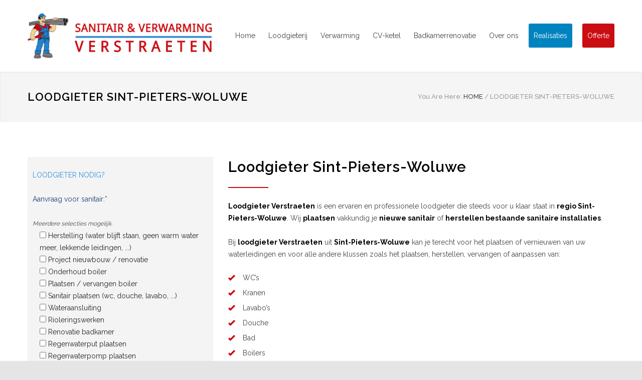

--- FILE ---
content_type: text/html; charset=UTF-8
request_url: https://www.sanitairenverwarmingverstraeten.be/loodgieter-sint-pieters-woluwe/
body_size: 12543
content:
<!DOCTYPE html>
<html lang="nl-NL">
		<head>
		<!--meta-->
		<meta http-equiv="content-type" content="text/html; charset=UTF-8" />
		<meta name="generator" content="WordPress 6.9" />
		<meta name="viewport" content="width=device-width, initial-scale=1, maximum-scale=1.2" />
		<meta name="description" content="Verstraeten" />
		<meta name="format-detection" content="telephone=no" />
		<!--style-->
		<link rel="alternate" type="application/rss+xml" title="RSS 2.0" href="https://www.sanitairenverwarmingverstraeten.be/feed/" />
		<link rel="pingback" href="https://www.sanitairenverwarmingverstraeten.be/xmlrpc.php" />
		<link rel="shortcut icon" href="https://www.sanitairenverwarmingverstraeten.be/wp-content/uploads/2017/11/verstraeten_logo_1-1.png" />
		<meta name='robots' content='index, follow, max-image-preview:large, max-snippet:-1, max-video-preview:-1' />

	<!-- This site is optimized with the Yoast SEO plugin v26.7 - https://yoast.com/wordpress/plugins/seo/ -->
	<title>Sanitair Sint-Pieters-Woluwe - Loodgieter Sint-Pieters-Woluwe - Snel &amp; betrouwbaar!</title>
	<meta name="description" content="Sanitair Sint-Pieters-Woluwe: loodgieter Verstraeten helpt u verder! Toilet herstellen? Geen warm water? Douche installeren? Boiler vervangen?" />
	<link rel="canonical" href="https://www.sanitairenverwarmingverstraeten.be/loodgieter-sint-pieters-woluwe/" />
	<meta property="og:locale" content="nl_NL" />
	<meta property="og:type" content="article" />
	<meta property="og:title" content="Sanitair Sint-Pieters-Woluwe - Loodgieter Sint-Pieters-Woluwe - Snel &amp; betrouwbaar!" />
	<meta property="og:description" content="Sanitair Sint-Pieters-Woluwe: loodgieter Verstraeten helpt u verder! Toilet herstellen? Geen warm water? Douche installeren? Boiler vervangen?" />
	<meta property="og:url" content="https://www.sanitairenverwarmingverstraeten.be/loodgieter-sint-pieters-woluwe/" />
	<meta property="og:site_name" content="Sanitair en verwarming" />
	<meta property="article:publisher" content="https://www.facebook.com/sanitairenverwarmingverstraeten/" />
	<meta name="twitter:card" content="summary_large_image" />
	<script type="application/ld+json" class="yoast-schema-graph">{"@context":"https://schema.org","@graph":[{"@type":"WebPage","@id":"https://www.sanitairenverwarmingverstraeten.be/loodgieter-sint-pieters-woluwe/","url":"https://www.sanitairenverwarmingverstraeten.be/loodgieter-sint-pieters-woluwe/","name":"Sanitair Sint-Pieters-Woluwe - Loodgieter Sint-Pieters-Woluwe - Snel & betrouwbaar!","isPartOf":{"@id":"https://www.sanitairenverwarmingverstraeten.be/#website"},"datePublished":"2021-09-08T19:43:06+00:00","description":"Sanitair Sint-Pieters-Woluwe: loodgieter Verstraeten helpt u verder! Toilet herstellen? Geen warm water? Douche installeren? Boiler vervangen?","breadcrumb":{"@id":"https://www.sanitairenverwarmingverstraeten.be/loodgieter-sint-pieters-woluwe/#breadcrumb"},"inLanguage":"nl-NL","potentialAction":[{"@type":"ReadAction","target":["https://www.sanitairenverwarmingverstraeten.be/loodgieter-sint-pieters-woluwe/"]}]},{"@type":"BreadcrumbList","@id":"https://www.sanitairenverwarmingverstraeten.be/loodgieter-sint-pieters-woluwe/#breadcrumb","itemListElement":[{"@type":"ListItem","position":1,"name":"Home","item":"https://www.sanitairenverwarmingverstraeten.be/"},{"@type":"ListItem","position":2,"name":"Loodgieter Sint-Pieters-Woluwe"}]},{"@type":"WebSite","@id":"https://www.sanitairenverwarmingverstraeten.be/#website","url":"https://www.sanitairenverwarmingverstraeten.be/","name":"Sanitair en verwarming","description":"Verstraeten","potentialAction":[{"@type":"SearchAction","target":{"@type":"EntryPoint","urlTemplate":"https://www.sanitairenverwarmingverstraeten.be/?s={search_term_string}"},"query-input":{"@type":"PropertyValueSpecification","valueRequired":true,"valueName":"search_term_string"}}],"inLanguage":"nl-NL"}]}</script>
	<!-- / Yoast SEO plugin. -->


<link rel='dns-prefetch' href='//fonts.googleapis.com' />
<link rel="alternate" type="application/rss+xml" title="Sanitair en verwarming &raquo; feed" href="https://www.sanitairenverwarmingverstraeten.be/feed/" />
<link rel="alternate" type="application/rss+xml" title="Sanitair en verwarming &raquo; reacties feed" href="https://www.sanitairenverwarmingverstraeten.be/comments/feed/" />
<link rel="alternate" title="oEmbed (JSON)" type="application/json+oembed" href="https://www.sanitairenverwarmingverstraeten.be/wp-json/oembed/1.0/embed?url=https%3A%2F%2Fwww.sanitairenverwarmingverstraeten.be%2Floodgieter-sint-pieters-woluwe%2F" />
<link rel="alternate" title="oEmbed (XML)" type="text/xml+oembed" href="https://www.sanitairenverwarmingverstraeten.be/wp-json/oembed/1.0/embed?url=https%3A%2F%2Fwww.sanitairenverwarmingverstraeten.be%2Floodgieter-sint-pieters-woluwe%2F&#038;format=xml" />
<style id='wp-img-auto-sizes-contain-inline-css' type='text/css'>
img:is([sizes=auto i],[sizes^="auto," i]){contain-intrinsic-size:3000px 1500px}
/*# sourceURL=wp-img-auto-sizes-contain-inline-css */
</style>
<style id='wp-emoji-styles-inline-css' type='text/css'>

	img.wp-smiley, img.emoji {
		display: inline !important;
		border: none !important;
		box-shadow: none !important;
		height: 1em !important;
		width: 1em !important;
		margin: 0 0.07em !important;
		vertical-align: -0.1em !important;
		background: none !important;
		padding: 0 !important;
	}
/*# sourceURL=wp-emoji-styles-inline-css */
</style>
<link rel='stylesheet' id='contact-form-7-css' href='https://www.sanitairenverwarmingverstraeten.be/wp-content/plugins/contact-form-7/includes/css/styles.css?ver=6.1.4' type='text/css' media='all' />
<style id='contact-form-7-inline-css' type='text/css'>
.wpcf7 .wpcf7-recaptcha iframe {margin-bottom: 0;}.wpcf7 .wpcf7-recaptcha[data-align="center"] > div {margin: 0 auto;}.wpcf7 .wpcf7-recaptcha[data-align="right"] > div {margin: 0 0 0 auto;}
/*# sourceURL=contact-form-7-inline-css */
</style>
<link rel='stylesheet' id='wpa-css-css' href='https://www.sanitairenverwarmingverstraeten.be/wp-content/plugins/honeypot/includes/css/wpa.css?ver=2.3.04' type='text/css' media='all' />
<link rel='stylesheet' id='responsive-lightbox-nivo_lightbox-css-css' href='https://www.sanitairenverwarmingverstraeten.be/wp-content/plugins/responsive-lightbox-lite/assets/nivo-lightbox/nivo-lightbox.css?ver=6.9' type='text/css' media='all' />
<link rel='stylesheet' id='responsive-lightbox-nivo_lightbox-css-d-css' href='https://www.sanitairenverwarmingverstraeten.be/wp-content/plugins/responsive-lightbox-lite/assets/nivo-lightbox/themes/default/default.css?ver=6.9' type='text/css' media='all' />
<link rel='stylesheet' id='js_composer_front-css' href='https://www.sanitairenverwarmingverstraeten.be/wp-content/plugins/js_composer/assets/css/js_composer.min.css?ver=6.4.1' type='text/css' media='all' />
<link rel='stylesheet' id='js_composer_custom_css-css' href='//www.sanitairenverwarmingverstraeten.be/wp-content/uploads/js_composer/custom.css?ver=6.4.1' type='text/css' media='all' />
<link rel='stylesheet' id='reset-css' href='https://www.sanitairenverwarmingverstraeten.be/wp-content/themes/renovate/style/reset.css?ver=6.9' type='text/css' media='all' />
<link rel='stylesheet' id='superfish-css' href='https://www.sanitairenverwarmingverstraeten.be/wp-content/themes/renovate/style/superfish.css?ver=6.9' type='text/css' media='all' />
<link rel='stylesheet' id='prettyPhoto-css' href='https://www.sanitairenverwarmingverstraeten.be/wp-content/themes/renovate/style/prettyPhoto.css?ver=6.9' type='text/css' media='all' />
<link rel='stylesheet' id='jquery-qtip-css' href='https://www.sanitairenverwarmingverstraeten.be/wp-content/themes/renovate/style/jquery.qtip.css?ver=6.9' type='text/css' media='all' />
<link rel='stylesheet' id='odometer-css' href='https://www.sanitairenverwarmingverstraeten.be/wp-content/themes/renovate/style/odometer-theme-default.css?ver=6.9' type='text/css' media='all' />
<link rel='stylesheet' id='animations-css' href='https://www.sanitairenverwarmingverstraeten.be/wp-content/themes/renovate/style/animations.css?ver=6.9' type='text/css' media='all' />
<link rel='stylesheet' id='parent-style-css' href='https://www.sanitairenverwarmingverstraeten.be/wp-content/themes/renovate/style.css?ver=6.9' type='text/css' media='all' />
<link rel='stylesheet' id='google-font-raleway-css' href='//fonts.googleapis.com/css?family=Raleway%3A100%2C300%2C400%2C500%2C600%2C700%2C900&#038;ver=6.9' type='text/css' media='all' />
<link rel='stylesheet' id='main-style-css' href='https://www.sanitairenverwarmingverstraeten.be/wp-content/themes/renovate-child/style.css?ver=6.9' type='text/css' media='all' />
<link rel='stylesheet' id='responsive-css' href='https://www.sanitairenverwarmingverstraeten.be/wp-content/themes/renovate/style/responsive.css?ver=6.9' type='text/css' media='all' />
<link rel='stylesheet' id='re-streamline-small-css' href='https://www.sanitairenverwarmingverstraeten.be/wp-content/themes/renovate/fonts/streamline-small/styles.css?ver=6.9' type='text/css' media='all' />
<link rel='stylesheet' id='re-streamline-large-css' href='https://www.sanitairenverwarmingverstraeten.be/wp-content/themes/renovate/fonts/streamline-large/styles.css?ver=6.9' type='text/css' media='all' />
<link rel='stylesheet' id='re-template-css' href='https://www.sanitairenverwarmingverstraeten.be/wp-content/themes/renovate/fonts/template/styles.css?ver=6.9' type='text/css' media='all' />
<link rel='stylesheet' id='re-social-css' href='https://www.sanitairenverwarmingverstraeten.be/wp-content/themes/renovate/fonts/social/styles.css?ver=6.9' type='text/css' media='all' />
<link rel='stylesheet' id='custom-css' href='https://www.sanitairenverwarmingverstraeten.be/wp-content/themes/renovate/custom.css?ver=6.9' type='text/css' media='all' />
<script type="text/javascript" src="https://www.sanitairenverwarmingverstraeten.be/wp-includes/js/jquery/jquery.min.js?ver=3.7.1" id="jquery-core-js"></script>
<script type="text/javascript" src="https://www.sanitairenverwarmingverstraeten.be/wp-includes/js/jquery/jquery-migrate.min.js?ver=3.4.1" id="jquery-migrate-js"></script>
<script type="text/javascript" src="https://www.sanitairenverwarmingverstraeten.be/wp-content/plugins/responsive-lightbox-lite/assets/nivo-lightbox/nivo-lightbox.min.js?ver=6.9" id="responsive-lightbox-nivo_lightbox-js"></script>
<script type="text/javascript" id="responsive-lightbox-lite-script-js-extra">
/* <![CDATA[ */
var rllArgs = {"script":"nivo_lightbox","selector":"lightbox","custom_events":""};
//# sourceURL=responsive-lightbox-lite-script-js-extra
/* ]]> */
</script>
<script type="text/javascript" src="https://www.sanitairenverwarmingverstraeten.be/wp-content/plugins/responsive-lightbox-lite/assets/inc/script.js?ver=6.9" id="responsive-lightbox-lite-script-js"></script>
<script type="text/javascript" src="https://www.sanitairenverwarmingverstraeten.be/wp-content/plugins/revslider/public/assets/js/rbtools.min.js?ver=6.5.18" async id="tp-tools-js"></script>
<script type="text/javascript" src="https://www.sanitairenverwarmingverstraeten.be/wp-content/plugins/revslider/public/assets/js/rs6.min.js?ver=6.5.31" async id="revmin-js"></script>
<link rel="https://api.w.org/" href="https://www.sanitairenverwarmingverstraeten.be/wp-json/" /><link rel="alternate" title="JSON" type="application/json" href="https://www.sanitairenverwarmingverstraeten.be/wp-json/wp/v2/pages/2575" /><link rel="EditURI" type="application/rsd+xml" title="RSD" href="https://www.sanitairenverwarmingverstraeten.be/xmlrpc.php?rsd" />
<meta name="generator" content="WordPress 6.9" />
<link rel='shortlink' href='https://www.sanitairenverwarmingverstraeten.be/?p=2575' />
<meta name="generator" content="Powered by WPBakery Page Builder - drag and drop page builder for WordPress."/>
<meta name="generator" content="Powered by Slider Revolution 6.5.31 - responsive, Mobile-Friendly Slider Plugin for WordPress with comfortable drag and drop interface." />
<script>function setREVStartSize(e){
			//window.requestAnimationFrame(function() {
				window.RSIW = window.RSIW===undefined ? window.innerWidth : window.RSIW;
				window.RSIH = window.RSIH===undefined ? window.innerHeight : window.RSIH;
				try {
					var pw = document.getElementById(e.c).parentNode.offsetWidth,
						newh;
					pw = pw===0 || isNaN(pw) || (e.l=="fullwidth" || e.layout=="fullwidth") ? window.RSIW : pw;
					e.tabw = e.tabw===undefined ? 0 : parseInt(e.tabw);
					e.thumbw = e.thumbw===undefined ? 0 : parseInt(e.thumbw);
					e.tabh = e.tabh===undefined ? 0 : parseInt(e.tabh);
					e.thumbh = e.thumbh===undefined ? 0 : parseInt(e.thumbh);
					e.tabhide = e.tabhide===undefined ? 0 : parseInt(e.tabhide);
					e.thumbhide = e.thumbhide===undefined ? 0 : parseInt(e.thumbhide);
					e.mh = e.mh===undefined || e.mh=="" || e.mh==="auto" ? 0 : parseInt(e.mh,0);
					if(e.layout==="fullscreen" || e.l==="fullscreen")
						newh = Math.max(e.mh,window.RSIH);
					else{
						e.gw = Array.isArray(e.gw) ? e.gw : [e.gw];
						for (var i in e.rl) if (e.gw[i]===undefined || e.gw[i]===0) e.gw[i] = e.gw[i-1];
						e.gh = e.el===undefined || e.el==="" || (Array.isArray(e.el) && e.el.length==0)? e.gh : e.el;
						e.gh = Array.isArray(e.gh) ? e.gh : [e.gh];
						for (var i in e.rl) if (e.gh[i]===undefined || e.gh[i]===0) e.gh[i] = e.gh[i-1];
											
						var nl = new Array(e.rl.length),
							ix = 0,
							sl;
						e.tabw = e.tabhide>=pw ? 0 : e.tabw;
						e.thumbw = e.thumbhide>=pw ? 0 : e.thumbw;
						e.tabh = e.tabhide>=pw ? 0 : e.tabh;
						e.thumbh = e.thumbhide>=pw ? 0 : e.thumbh;
						for (var i in e.rl) nl[i] = e.rl[i]<window.RSIW ? 0 : e.rl[i];
						sl = nl[0];
						for (var i in nl) if (sl>nl[i] && nl[i]>0) { sl = nl[i]; ix=i;}
						var m = pw>(e.gw[ix]+e.tabw+e.thumbw) ? 1 : (pw-(e.tabw+e.thumbw)) / (e.gw[ix]);
						newh =  (e.gh[ix] * m) + (e.tabh + e.thumbh);
					}
					var el = document.getElementById(e.c);
					if (el!==null && el) el.style.height = newh+"px";
					el = document.getElementById(e.c+"_wrapper");
					if (el!==null && el) {
						el.style.height = newh+"px";
						el.style.display = "block";
					}
				} catch(e){
					console.log("Failure at Presize of Slider:" + e)
				}
			//});
		  };</script>
		<style type="text/css" id="wp-custom-css">
			.yellow {
    background: #0084bf!important;
}
.sl-small-phone:before, .sl-small-location:before, .sl-small-mail:before {
    color: #0084bf!important;
}
.knoprood a {
    background: #ca0d12!important;
    padding-left: 10px!important;
    margin-left: 20px;
    padding-right: 10px!important;
    color: #fff!important;
    border-radius: 3px;
}
*/
.sf-menu a {
    font-size: 16px!important;
    font-weight: 400!important;
}
.logo img {
    width: 400px;
}
.sf-menu-top a {
    float: right;
    padding: 20px;
    border-left: 1px solid #e2e6e7;
    border-right: 1px solid #e2e6e7;
    color: #999999;
}
.menu-item-984 a {
    background: #ca0d12!important;
    padding-left: 10px!important;
    margin-left: 20px;
    padding-right: 10px!important;
    color: #fff!important;
    border-radius: 3px;
}
.menu-item-984 a:hover {
    background: #0084bf!important;
}
.diensten img {
    height: 200px!important;
    object-fit: cover;
}
.diensten li {
    border: 1px solid #e5e5e5;
    margin: -1px;
}
span.wpcf7-list-item { display: block; }		</style>
		<style type="text/css" data-type="vc_shortcodes-custom-css">.vc_custom_1631126854485{padding-right: 10px !important;padding-left: 10px !important;background-color: #f4f4f4 !important;}</style><noscript><style> .wpb_animate_when_almost_visible { opacity: 1; }</style></noscript><!--custom style-->
<style type="text/css">
		p a,
	table a,
	.wpb_text_column a,
	blockquote:before,
	.header h2,
	.header h2 a,
	.sf-menu li:hover a, .sf-menu li:hover a:visited,
	.sf-menu a:hover,
	.sf-menu a:visited:hover,
	.sf-menu li.current-menu-item a,
	.sf-menu li.current-menu-parent a,
	.sf-menu li.current-menu-ancestor a,
	.menu-container .sf-menu li ul li.current-menu-item a,
	.menu-container .sf-menu li ul li.current-menu-parent a,
	.menu-container .sf-menu li ul li.current-menu-ancestor a,
	.menu-container .sf-menu li.menu-item-has-children ul li a:hover,
	.menu-container .sf-menu li.menu-item-has-children:hover ul li.current-menu-item a,
	.menu-container .sf-menu li.menu-item-has-children:hover ul li.current-menu-parent a,
	.menu-container .sf-menu li.menu-item-has-children:hover ul li.current-menu-ancestor a,
	.menu-container .sf-menu li.menu-item-has-children:hover ul li.current-menu-item ul li a:hover,
	.menu-container .sf-menu li.menu-item-has-children:hover ul li.current-menu-parent ul li a:hover,
	.menu-container .sf-menu li.menu-item-has-children:hover ul li.current-menu-ancestor ul li a:hover,
	.menu-container .sf-menu li.menu-item-has-children:hover ul li ul li.current-menu-item a,
	.menu-container .sf-menu li.menu-item-has-children:hover ul li ul li.current-menu-parent a,
	.menu-container .sf-menu li.menu-item-has-children:hover ul li ul li.current-menu-ancestor a,
	.menu-container .sf-menu li:hover ul li.sfHover>a,
	.feature-item:before,
	.contact-details-box:before,
	.blog .post-details .date h2,
	.blog .post-details li:before,
	.re-action-button:before,
	.announcement .vertical-align-cell:before,
	.call-to-action:before,
	#cancel-comment,
	.list li a,
	li.template-bullet:before,
	.tabs.ui-tabs .ui-tabs-nav a::before,
	.accordion .ui-accordion-header .ui-accordion-header-icon,
	.cost-calculator-summary-box::before,
	.services-list li .service-icon::before,
	.type-small .testimonials-list .ornament::before,
	.wp-block-latest-posts a,
	.wp-block-categories a,
	.wp-block-archives a,
	.post.single .post-content ul li:not([class^="template-"])::before,
	.single-page ul li:not([class^="template-"])::before,
	.wpb_text_column ul li:not([class^="template-"])::before,
	.single-page ul li::before,
	.wpb_text_column ul li::before
		{
		color: #ca0d12;
	}
		.re-carousel-pagination a.selected,
	.re-carousel-pagination a:hover,
	.slider-control:hover,
	.widget_categories a:hover,
	.widget_archive a:hover,
	.widget_tag_cloud a:hover,
	.taxonomies a:hover,
	.pagination li a:hover,
	.pagination li.selected a,
	.pagination li.selected span,
	.pagination.post-pagination span,
	.pagination.post-pagination a:hover span,
	.accordion .ui-accordion-header.ui-state-active,
	.social-icons.yellow li,
	.cost-calculator-box label,
	.more,
	.more[type="submit"],
	.more.simple:hover,
	.cost-calculator-container a.cost-calculator-more,
	.slider-content-box h2
		{
		border-color: #ca0d12;
	}
	.tabs.ui-tabs .ui-tabs-nav li.ui-tabs-active:after
		{
		border-color: #ca0d12 transparent;
	}
	.timeline-item .label-triangle
	{
		border-color: transparent transparent transparent #ca0d12;
	}
	.rtl .timeline-item .label-triangle
	{
		border-color: transparent #ca0d12 transparent transparent;
	}
	h2.widgettitle:after,
	.box-header:after,
	.mobile-menu li.current-menu-item>a,
	.mobile-menu li.current-menu-ancestor ul li.current-menu-item a,
	.mobile-menu li.current-menu-ancestor ul li.current-menu-parent ul li.current-menu-item a,
	.mobile-menu li.current-menu-ancestor a,
	.mobile-menu li.current-menu-ancestor ul li.current-menu-parent a,
	.mobile-menu li.current-menu-ancestor ul li.current-menu-parent ul li.current-menu-parent a,
	.mobile-menu-switch:hover .line,
	.vertical-menu li.current-menu-item a,
	.woocommerce-MyAccount-navigation.vertical-menu li.is-active > a,
	.vertical-menu li:hover a,
	.site-container .vc_row.yellow,
	.testimonials-list p:after,
	.re-carousel-pagination a.selected,
	.re-carousel-pagination a:hover,
	.slider-control:hover,
	span.number:after, 
	span.odometer.number:after,
	.widget_categories a:hover,
	.widget_archive a:hover,
	.widget_tag_cloud a:hover,
	.taxonomies a:hover,
	a.re-action-button.selected,
	a.re-action-button:hover,
	.pagination li a:hover,
	.pagination li.selected a,
	.pagination li.selected span,
	.pagination.post-pagination span,
	.pagination.post-pagination a:hover span,
	.tabs.ui-tabs .ui-tabs-nav li a:hover,
	.tabs.ui-tabs .ui-tabs-nav li a.selected,
	.tabs.ui-tabs .ui-tabs-nav li.ui-tabs-active a,
	.small.gray.tabs.ui-tabs .ui-tabs-nav li a:hover,
	.small.gray.tabs.ui-tabs .ui-tabs-nav li a.selected,
	.small.gray.tabs.ui-tabs .ui-tabs-nav li.ui-tabs-active a,
	.ui-tabs-nav li a:hover,
	.ui-tabs-nav li a.selected,
	.ui-tabs-nav li.ui-tabs-active a,
	.small.gray .ui-tabs-nav li a:hover,
	.small.gray .ui-tabs-nav li a.selected,
	.small.gray .ui-tabs-nav li.ui-tabs-active a,
	.accordion .ui-accordion-header.ui-state-active,
	.social-icons.yellow li,
	.more,
	.more[type="submit"],
	.more.simple:hover,
	.cost-calculator-container a.cost-calculator-more,
	.scroll-top:hover,
	body .vc_progress_bar .vc_single_bar .vc_bar,
	.team-box ul.social-icons li:hover,
	.timeline-item label,
	.timeline-item .label-container .timeline-circle::after
		{
		background-color: #ca0d12;
	}
	</style>	<link rel='stylesheet' id='rs-plugin-settings-css' href='https://www.sanitairenverwarmingverstraeten.be/wp-content/plugins/revslider/public/assets/css/rs6.css?ver=6.5.31' type='text/css' media='all' />
<style id='rs-plugin-settings-inline-css' type='text/css'>
#rs-demo-id {}
/*# sourceURL=rs-plugin-settings-inline-css */
</style>
</head>
		<body data-rsssl=1 class="wp-singular page-template-default page page-id-2575 wp-theme-renovate wp-child-theme-renovate-child wpb-js-composer js-comp-ver-6.4.1 vc_responsive">
		<div class="site-container">
						<div class="header-top-bar-container clearfix">
							</div>
						<!-- Header -->
			<div class="header-container sticky">
				<div class="vertical-align-table">
					<div class="header clearfix">
						<div class="logo vertical-align-cell">
							<h2><a href="https://www.sanitairenverwarmingverstraeten.be" title="Sanitair en verwarming">
														<img src="https://www.sanitairenverwarmingverstraeten.be/wp-content/uploads/2017/11/verstraeten_logo_1-1.png" alt="logo">
																					</a></h2>
						</div>
														<a href="#" class="mobile-menu-switch vertical-align-cell">
									<span class="line"></span>
									<span class="line"></span>
									<span class="line"></span>
								</a>
								<div class="menu-container clearfix vertical-align-cell">
								<nav class="menu-home-container"><ul id="menu-home" class="sf-menu"><li id="menu-item-1924" class="menu-item menu-item-type-custom menu-item-object-custom menu-item-1924"><a href="/">Home</a></li>
<li id="menu-item-1925" class="menu-item menu-item-type-custom menu-item-object-custom menu-item-1925"><a href="/sanitair/">Loodgieterij</a></li>
<li id="menu-item-1926" class="menu-item menu-item-type-custom menu-item-object-custom menu-item-1926"><a href="/verwarming/">Verwarming</a></li>
<li id="menu-item-1938" class="menu-item menu-item-type-custom menu-item-object-custom menu-item-1938"><a href="/verwarmingsketel/">CV-ketel</a></li>
<li id="menu-item-1927" class="menu-item menu-item-type-custom menu-item-object-custom menu-item-1927"><a href="/badkamerrenovatie/">Badkamerrenovatie</a></li>
<li id="menu-item-1928" class="menu-item menu-item-type-custom menu-item-object-custom menu-item-1928"><a href="/over-ons/">Over ons</a></li>
<li id="menu-item-1929" class="knop menu-item menu-item-type-custom menu-item-object-custom menu-item-1929"><a href="/fotos/">Realisaties</a></li>
<li id="menu-item-1930" class="knoprood menu-item menu-item-type-custom menu-item-object-custom menu-item-1930"><a href="/offerte-aanvragen/">Offerte</a></li>
</ul></nav>								</div>
								<div class="mobile-menu-container">
									<div class="mobile-menu-divider"></div>
									<nav class="menu-home-container"><ul id="menu-home-1" class="mobile-menu collapsible-mobile-submenus"><li class="menu-item menu-item-type-custom menu-item-object-custom menu-item-1924"><a href="/">Home</a></li>
<li class="menu-item menu-item-type-custom menu-item-object-custom menu-item-1925"><a href="/sanitair/">Loodgieterij</a></li>
<li class="menu-item menu-item-type-custom menu-item-object-custom menu-item-1926"><a href="/verwarming/">Verwarming</a></li>
<li class="menu-item menu-item-type-custom menu-item-object-custom menu-item-1938"><a href="/verwarmingsketel/">CV-ketel</a></li>
<li class="menu-item menu-item-type-custom menu-item-object-custom menu-item-1927"><a href="/badkamerrenovatie/">Badkamerrenovatie</a></li>
<li class="menu-item menu-item-type-custom menu-item-object-custom menu-item-1928"><a href="/over-ons/">Over ons</a></li>
<li class="knop menu-item menu-item-type-custom menu-item-object-custom menu-item-1929"><a href="/fotos/">Realisaties</a></li>
<li class="knoprood menu-item menu-item-type-custom menu-item-object-custom menu-item-1930"><a href="/offerte-aanvragen/">Offerte</a></li>
</ul></nav>								</div>
													</div>
				</div>
			</div>
		<!-- /Header --><div class="theme-page padding-bottom-70">
	<div class="vc_row wpb_row vc_row-fluid gray full-width page-header vertical-align-table">
		<div class="vc_row wpb_row vc_inner vc_row-fluid">
			<div class="page-header-left">
				<h1>Loodgieter Sint-Pieters-Woluwe</h1>
			</div>
			<div class="page-header-right">
				<div class="bread-crumb-container">
					<label>You Are Here:</label>
					<ul class="bread-crumb">
						<li>
							<a href="https://www.sanitairenverwarmingverstraeten.be" title="Home">
								HOME							</a>
						</li>
						<li class="separator">
							&#47;
						</li>
						<li>
							Loodgieter Sint-Pieters-Woluwe						</li>
					</ul>
				</div>
			</div>
		</div>
	</div>
	<div class="clearfix">
		<div class="vc_row wpb_row vc_row-fluid margin-top-70"><div class="wpb_column vc_column_container vc_col-sm-4 vc_col-has-fill vc_custom_1631126854485"><div class="wpb_wrapper">
<div class="wpcf7 no-js" id="wpcf7-f1074-p2575-o1" lang="nl-NL" dir="ltr" data-wpcf7-id="1074">
<div class="screen-reader-response"><p role="status" aria-live="polite" aria-atomic="true"></p> <ul></ul></div>
<form action="/loodgieter-sint-pieters-woluwe/#wpcf7-f1074-p2575-o1" method="post" class="wpcf7-form init" aria-label="Contactformulier" novalidate="novalidate" data-status="init">
<fieldset class="hidden-fields-container"><input type="hidden" name="_wpcf7" value="1074" /><input type="hidden" name="_wpcf7_version" value="6.1.4" /><input type="hidden" name="_wpcf7_locale" value="nl_NL" /><input type="hidden" name="_wpcf7_unit_tag" value="wpcf7-f1074-p2575-o1" /><input type="hidden" name="_wpcf7_container_post" value="2575" /><input type="hidden" name="_wpcf7_posted_data_hash" value="" /><input type="hidden" name="_wpcf7_recaptcha_response" value="" />
</fieldset>
<p style="color: #308fde;">LOODGIETER NODIG?
</p>
<p style="color: #1a4175;">Aanvraag voor sanitair:*
</p>
<p><span style="font-size:12px;"><em>Meerdere selecties mogelijk.</em></span><br />
<span class="wpcf7-form-control-wrap" data-name="checkbox-offerteaanvraag"><span class="wpcf7-form-control wpcf7-checkbox wpcf7-validates-as-required"><span class="wpcf7-list-item first"><label><input type="checkbox" name="checkbox-offerteaanvraag[]" value="Herstelling (water blijft staan, geen warm water meer, lekkende leidingen, ...)" /><span class="wpcf7-list-item-label">Herstelling (water blijft staan, geen warm water meer, lekkende leidingen, ...)</span></label></span><span class="wpcf7-list-item"><label><input type="checkbox" name="checkbox-offerteaanvraag[]" value="Project nieuwbouw / renovatie" /><span class="wpcf7-list-item-label">Project nieuwbouw / renovatie</span></label></span><span class="wpcf7-list-item"><label><input type="checkbox" name="checkbox-offerteaanvraag[]" value="Onderhoud boiler" /><span class="wpcf7-list-item-label">Onderhoud boiler</span></label></span><span class="wpcf7-list-item"><label><input type="checkbox" name="checkbox-offerteaanvraag[]" value="Plaatsen / vervangen boiler" /><span class="wpcf7-list-item-label">Plaatsen / vervangen boiler</span></label></span><span class="wpcf7-list-item"><label><input type="checkbox" name="checkbox-offerteaanvraag[]" value="Sanitair plaatsen (wc, douche, lavabo, ...)" /><span class="wpcf7-list-item-label">Sanitair plaatsen (wc, douche, lavabo, ...)</span></label></span><span class="wpcf7-list-item"><label><input type="checkbox" name="checkbox-offerteaanvraag[]" value="Wateraansluiting" /><span class="wpcf7-list-item-label">Wateraansluiting</span></label></span><span class="wpcf7-list-item"><label><input type="checkbox" name="checkbox-offerteaanvraag[]" value="Rioleringswerken" /><span class="wpcf7-list-item-label">Rioleringswerken</span></label></span><span class="wpcf7-list-item"><label><input type="checkbox" name="checkbox-offerteaanvraag[]" value="Renovatie badkamer" /><span class="wpcf7-list-item-label">Renovatie badkamer</span></label></span><span class="wpcf7-list-item"><label><input type="checkbox" name="checkbox-offerteaanvraag[]" value="Regenwaterput plaatsen" /><span class="wpcf7-list-item-label">Regenwaterput plaatsen</span></label></span><span class="wpcf7-list-item"><label><input type="checkbox" name="checkbox-offerteaanvraag[]" value="Regenwaterpomp plaatsen" /><span class="wpcf7-list-item-label">Regenwaterpomp plaatsen</span></label></span><span class="wpcf7-list-item"><label><input type="checkbox" name="checkbox-offerteaanvraag[]" value="Septische put plaatsen" /><span class="wpcf7-list-item-label">Septische put plaatsen</span></label></span><span class="wpcf7-list-item"><label><input type="checkbox" name="checkbox-offerteaanvraag[]" value="Ontstoppen" /><span class="wpcf7-list-item-label">Ontstoppen</span></label></span><span class="wpcf7-list-item"><label><input type="checkbox" name="checkbox-offerteaanvraag[]" value="Geurhinder" /><span class="wpcf7-list-item-label">Geurhinder</span></label></span><span class="wpcf7-list-item"><label><input type="checkbox" name="checkbox-offerteaanvraag[]" value="Vochtbestrijding" /><span class="wpcf7-list-item-label">Vochtbestrijding</span></label></span><span class="wpcf7-list-item"><label><input type="checkbox" name="checkbox-offerteaanvraag[]" value="Waterontharders" /><span class="wpcf7-list-item-label">Waterontharders</span></label></span><span class="wpcf7-list-item last"><label><input type="checkbox" name="checkbox-offerteaanvraag[]" value="Andere" /><span class="wpcf7-list-item-label">Andere</span></label></span></span></span>
</p>
<p style="color: #1a4175;">Locatie van de werf?*
</p>
<p><span class="wpcf7-form-control-wrap" data-name="menu-locatie"><select class="wpcf7-form-control wpcf7-select wpcf7-validates-as-required" aria-required="true" aria-invalid="false" name="menu-locatie"><option value="">&#8212;Kies een optie&#8212;</option><option value="Antwerpen">Antwerpen</option><option value="Limburg">Limburg</option><option value="Vlaams-Brabant">Vlaams-Brabant</option><option value="Brussel">Brussel</option><option value="Oost-Vlaanderen">Oost-Vlaanderen</option><option value="West-Vlaanderen">West-Vlaanderen</option></select></span>
</p>
<p style="color: #1a4175;">Deadline?*
</p>
<p><span class="wpcf7-form-control-wrap" data-name="menu-deadline"><select class="wpcf7-form-control wpcf7-select wpcf7-validates-as-required" aria-required="true" aria-invalid="false" name="menu-deadline"><option value="">&#8212;Kies een optie&#8212;</option><option value="Zo snel mogelijk">Zo snel mogelijk</option><option value="Binnen de 3 maanden">Binnen de 3 maanden</option><option value="Binnen de 6 maanden">Binnen de 6 maanden</option><option value="Dit jaar">Dit jaar</option><option value="Volgend jaar">Volgend jaar</option></select></span>
</p>
<p style="color: #1a4175;">Beschrijf uw opdracht*
</p>
<p><span style="font-size:12px;"><em>Probeer uw opdracht zo gedetailleerd mogelijk te beschrijven zodat onze loodgieters voldoende informatie hebben om op te reageren.</em></span><br />
<span class="wpcf7-form-control-wrap" data-name="your-message"><textarea cols="40" rows="10" maxlength="2000" class="wpcf7-form-control wpcf7-textarea wpcf7-validates-as-required" aria-required="true" aria-invalid="false" placeholder="Bijvoorbeeld: De afvoerleidingen die geplaatst werden tijdens onze renovatiewerken afgelopen jaar zijn omgekeerd geplaatst (met de verdikking naar beneden ipv naar boven). Hierdoor lekt er water uit de afvoerbuizen. Ook lekt er water van de badkamer die gelegen is boven de kelder, vermoedelijk eveneens doordat de afvoerbuizen niet goed aangesloten zijn." name="your-message"></textarea></span><br />
<span class="wpcf7-form-control-wrap" data-name="your-voornaam"><input size="40" maxlength="400" class="wpcf7-form-control wpcf7-text wpcf7-validates-as-required" aria-required="true" aria-invalid="false" placeholder="Voornaam *" value="" type="text" name="your-voornaam" /></span><br />
<span class="wpcf7-form-control-wrap" data-name="your-achternaam"><input size="40" maxlength="400" class="wpcf7-form-control wpcf7-text wpcf7-validates-as-required" aria-required="true" aria-invalid="false" placeholder="Achternaam *" value="" type="text" name="your-achternaam" /></span><br />
<span class="wpcf7-form-control-wrap" data-name="your-email"><input size="40" maxlength="400" class="wpcf7-form-control wpcf7-email wpcf7-validates-as-required wpcf7-text wpcf7-validates-as-email" aria-required="true" aria-invalid="false" placeholder="Mailadres *" value="" type="email" name="your-email" /></span><br />
<span class="wpcf7-form-control-wrap" data-name="your-phone"><input size="40" maxlength="400" class="wpcf7-form-control wpcf7-tel wpcf7-validates-as-required wpcf7-text wpcf7-validates-as-tel" aria-required="true" aria-invalid="false" placeholder="Telefoonnummer *" value="" type="tel" name="your-phone" /></span><br />
<span class="wpcf7-form-control-wrap" data-name="your-adres"><input size="40" maxlength="400" class="wpcf7-form-control wpcf7-text wpcf7-validates-as-required" aria-required="true" aria-invalid="false" placeholder="Straatnaam + huisnr. *" value="" type="text" name="your-adres" /></span><br />
<span class="wpcf7-form-control-wrap" data-name="your-postcode"><input size="40" maxlength="400" class="wpcf7-form-control wpcf7-text wpcf7-validates-as-required" aria-required="true" aria-invalid="false" placeholder="Postcode *" value="" type="text" name="your-postcode" /></span><br />
<span class="wpcf7-form-control-wrap" data-name="your-gemeente"><input size="40" maxlength="400" class="wpcf7-form-control wpcf7-text wpcf7-validates-as-required" aria-required="true" aria-invalid="false" placeholder="Gemeente *" value="" type="text" name="your-gemeente" /></span><br />
<span class="wpcf7-form-control-wrap" data-name="acceptance-411"><span class="wpcf7-form-control wpcf7-acceptance"><span class="wpcf7-list-item"><input type="checkbox" name="acceptance-411" value="1" aria-invalid="false" /></span></span></span><span style="font-size: 11px;">Door gebruik te maken van dit formulier gaat u akkoord met ons <a href="/privacy-policy/" target="_blank">privacy- en cookiebeleid</a>.</span><br />
&nbsp;<br />
<span class="wpcf7-form-control-wrap recaptcha" data-name="recaptcha"><span data-sitekey="6LcnDAsjAAAAAFWxG38augqd54OjyYd_x94vv1sf" class="wpcf7-form-control wpcf7-recaptcha g-recaptcha"></span>
<noscript>
	<div class="grecaptcha-noscript">
		<iframe src="https://www.google.com/recaptcha/api/fallback?k=6LcnDAsjAAAAAFWxG38augqd54OjyYd_x94vv1sf" frameborder="0" scrolling="no" width="310" height="430">
		</iframe>
		<textarea name="g-recaptcha-response" rows="3" cols="40" placeholder="reCaptcha antwoord hier">
		</textarea>
	</div>
</noscript>
</span><br />
<input class="wpcf7-form-control wpcf7-submit has-spinner" type="submit" value="Versturen" />
</p><div class="wpcf7-response-output" aria-hidden="true"></div>
</form>
</div>
</div></div><div class="wpb_column vc_column_container vc_col-sm-8"><div class="wpb_wrapper"><h2 class="box-header align-left">Loodgieter Sint-Pieters-Woluwe</h2>
	<div class="wpb_text_column wpb_content_element " >
		<div class="wpb_wrapper">
			<p><strong>Loodgieter Verstraeten</strong> is een ervaren en professionele loodgieter die steeds voor u klaar staat in <strong>regio Sint-Pieters-Woluwe</strong>. Wij <strong>plaatsen</strong> vakkundig je <strong>nieuwe sanitair</strong> of <strong>herstellen bestaande sanitaire installaties</strong>.</p>
<p>Bij <strong>loodgieter Verstraeten</strong> uit <strong>Sint-Pieters-Woluwe</strong> kan je terecht voor het plaatsen of vernieuwen van uw waterleidingen en voor alle andere klussen zoals het plaatsen, herstellen, vervangen of aanpassen van:</p>

		</div>
	</div>
<ul class="list margin-top-20"><li class="template-bullet "><span>WC&#8217;s</span></li><li class="template-bullet "><span>Kranen</span></li><li class="template-bullet "><span>Lavabo&#8217;s</span></li><li class="template-bullet "><span>Douche</span></li><li class="template-bullet "><span>Bad</span></li><li class="template-bullet "><span>Boilers</span></li><li class="template-bullet "><span>&#8230;</span></li></ul><div class="vc_empty_space"   style="height: 32px"><span class="vc_empty_space_inner"></span></div>
	<div  class="wpb_single_image wpb_content_element vc_align_center">
		
		<figure class="wpb_wrapper vc_figure">
			<div class="vc_single_image-wrapper vc_box_circle  vc_box_border_grey"><img fetchpriority="high" decoding="async" class="vc_single_image-img " src="https://www.sanitairenverwarmingverstraeten.be/wp-content/uploads/2017/11/14734banner31-421x421.jpg" width="421" height="421" alt="Sanitair en loodgieter Antwerpen" title="14734banner31" /></div>
		</figure>
	</div>
<div class="vc_empty_space"   style="height: 32px"><span class="vc_empty_space_inner"></span></div><h2 class="box-header align-left">Uw installateur in de buurt</h2>
	<div class="wpb_text_column wpb_content_element " >
		<div class="wpb_wrapper">
			<p>Wij doen alle herstellingen, reparaties en plaatsingen voor u! Heeft u een kraan die lekt? Een toilet dat niet goed meer werkt? Of een lavabo met slijtage lekken? In de meeste gevallen kunnen wij dit makkelijk herstellen, in bepaalde gevallen is het niet meer mogelijk om iets te herstellen en moeten we kijken naar een nieuwe installatie.</p>
<p>Contacteer ons vandaag nog voor een vrijblijvende offerte.</p>

		</div>
	</div>
<div class="vc_empty_space"   style="height: 32px"><span class="vc_empty_space_inner"></span></div><h3 class="box-header">Installaties op maat</h3>
	<div class="wpb_text_column wpb_content_element " >
		<div class="wpb_wrapper">
			<p><strong>Verstraeten</strong> plaats eveneens volledige of gedeeltelijke installaties op maat zoals het professioneel plaatsen van een nieuw bad of nieuw toilet bent u bij ons aan het juiste adres. Wij bezorgen je vrijblijvend een <strong>gedetailleerde offerte op maat</strong>. Al onze werken worden professioneel en met veel vakkennis uitgevoerd, zo zijn we zeker van een <strong>uitstekende service</strong> én kunnen we <strong>de beste garantie</strong> bieden.</p>

		</div>
	</div>
<div class="vc_empty_space"   style="height: 32px"><span class="vc_empty_space_inner"></span></div>
	<div  class="wpb_single_image wpb_content_element vc_align_left">
		
		<figure class="wpb_wrapper vc_figure">
			<div class="vc_single_image-wrapper   vc_box_border_grey"><img decoding="async" width="720" height="330" src="https://www.sanitairenverwarmingverstraeten.be/wp-content/uploads/2017/11/Plumbing-Slider-1-4_Banner-Image.jpg" class="vc_single_image-img attachment-full" alt="" srcset="https://www.sanitairenverwarmingverstraeten.be/wp-content/uploads/2017/11/Plumbing-Slider-1-4_Banner-Image.jpg 720w, https://www.sanitairenverwarmingverstraeten.be/wp-content/uploads/2017/11/Plumbing-Slider-1-4_Banner-Image-300x138.jpg 300w" sizes="(max-width: 720px) 100vw, 720px" /></div>
		</figure>
	</div>
<div class="vc_empty_space"   style="height: 32px"><span class="vc_empty_space_inner"></span></div>
	<div  class="wpb_single_image wpb_content_element vc_align_left">
		
		<figure class="wpb_wrapper vc_figure">
			<div class="vc_single_image-wrapper   vc_box_border_grey"><img loading="lazy" decoding="async" width="960" height="250" src="https://www.sanitairenverwarmingverstraeten.be/wp-content/uploads/2017/11/plumbing-service.jpg" class="vc_single_image-img attachment-full" alt="" srcset="https://www.sanitairenverwarmingverstraeten.be/wp-content/uploads/2017/11/plumbing-service.jpg 960w, https://www.sanitairenverwarmingverstraeten.be/wp-content/uploads/2017/11/plumbing-service-300x78.jpg 300w, https://www.sanitairenverwarmingverstraeten.be/wp-content/uploads/2017/11/plumbing-service-768x200.jpg 768w" sizes="auto, (max-width: 960px) 100vw, 960px" /></div>
		</figure>
	</div>
<div class="vc_empty_space"   style="height: 32px"><span class="vc_empty_space_inner"></span></div>
	<div  class="wpb_single_image wpb_content_element vc_align_left">
		
		<figure class="wpb_wrapper vc_figure">
			<div class="vc_single_image-wrapper   vc_box_border_grey"><img loading="lazy" decoding="async" width="1028" height="480" src="https://www.sanitairenverwarmingverstraeten.be/wp-content/uploads/2017/11/heatpump_boiler_1_FullSliderWidth.jpg" class="vc_single_image-img attachment-full" alt="" srcset="https://www.sanitairenverwarmingverstraeten.be/wp-content/uploads/2017/11/heatpump_boiler_1_FullSliderWidth.jpg 1028w, https://www.sanitairenverwarmingverstraeten.be/wp-content/uploads/2017/11/heatpump_boiler_1_FullSliderWidth-300x140.jpg 300w, https://www.sanitairenverwarmingverstraeten.be/wp-content/uploads/2017/11/heatpump_boiler_1_FullSliderWidth-768x359.jpg 768w, https://www.sanitairenverwarmingverstraeten.be/wp-content/uploads/2017/11/heatpump_boiler_1_FullSliderWidth-1024x478.jpg 1024w" sizes="auto, (max-width: 1028px) 100vw, 1028px" /></div>
		</figure>
	</div>
</div></div></div>
	</div>
</div>
						<div class="vc_row wpb_row vc_row-fluid align-center padding-top-bottom-30">
				<span class="copyright">
				© VERSTRAETEN | <a href="/sitemap/">Sitemap</a> | <a href="/privacy-policy/">Privacy Policy</a> 				</span>
			</div>
					</div>
		<div class="background-overlay"></div>
				<a href="#top" class="scroll-top animated-element template-arrow-up" title="Scroll to top"></a>
		
		<script>
			window.RS_MODULES = window.RS_MODULES || {};
			window.RS_MODULES.modules = window.RS_MODULES.modules || {};
			window.RS_MODULES.waiting = window.RS_MODULES.waiting || [];
			window.RS_MODULES.defered = false;
			window.RS_MODULES.moduleWaiting = window.RS_MODULES.moduleWaiting || {};
			window.RS_MODULES.type = 'compiled';
		</script>
		<script type="speculationrules">
{"prefetch":[{"source":"document","where":{"and":[{"href_matches":"/*"},{"not":{"href_matches":["/wp-*.php","/wp-admin/*","/wp-content/uploads/*","/wp-content/*","/wp-content/plugins/*","/wp-content/themes/renovate-child/*","/wp-content/themes/renovate/*","/*\\?(.+)"]}},{"not":{"selector_matches":"a[rel~=\"nofollow\"]"}},{"not":{"selector_matches":".no-prefetch, .no-prefetch a"}}]},"eagerness":"conservative"}]}
</script>
<style>
	#preloader{
    position: fixed;
    z-index: 9999;
    background: rgb(222 222 229 / 43%);
    /*background: transparent;*/
    height: 100%;
    width: 100%;
    margin: 0px;
    left:0;
    top:0;
        display:none;
    }
    img#preloader_img{
        position: absolute;
        margin-left: -100px;
        left: 50%;
        top: 50%;
        margin-top: -100px;
    }
</style>
    <script type="text/javascript">
    jQuery(document).ready(function(){
    if ( window.history.replaceState ) {
        window.history.replaceState( null, null, window.location.href );
    }
    // $("div.form-section form")[0].reset();
        let loader_path = "https://vakmangids.com/wp-content/uploads/2019/04/nnew_one_Spinner_GIF.gif";
        jQuery("body").append("<div id='preloader'><img src='"+loader_path+"' id='preloader_img'></div>"); 
jQuery(document).on("click", ".wpcf7-form input[type='submit']", function(e){
                jQuery("#preloader").show();
                jQuery(this).attr("disabled","disabled");
                jQuery(".successMsg").remove();
                jQuery("#req").remove();
				let form_2 = jQuery(".wpcf7-form");
                if(form_2.length > 0 && (jQuery(form_2).find("input[type='text']").val() == "" || jQuery("textarea").val() == "" || !jQuery("input[type='email']").val().match(regex) || !jQuery("input[name='acceptance-411']").prop('checked')))
                {
                    if(jQuery(form_2).find("input[type='text']").val() == "")
                    {
                        jQuery("#req").remove();
                        jQuery(form_2).append("<span id='req' style='color:red;font-weight:400;'>Een of meer velden bevatten een fout; graag controleren en opnieuw proberen.</span>");
                          e.preventDefault();
                          jQuery(this).removeAttr("disabled");
                          jQuery("#preloader").hide();
                    }
                    if(jQuery("textarea").val() == "")
                    {
                        jQuery("#req").remove();
                        jQuery(form_2).append("<span id='req' style='color:red;font-weight:400;'>Een of meer velden bevatten een fout; graag controleren en opnieuw proberen.</span>");
                          e.preventDefault();
                          jQuery(this).removeAttr("disabled");
                          jQuery("#preloader").hide();
                    }
                    var regex = /^\w+([\.-]?\w+)*@\w+([\.-]?\w+)*(\.\w{2,3})+$/;
                    if(!jQuery("input[type='email']").val().match(regex))
                    {
                        jQuery("#req").remove();
                        jQuery(form_2).append("<span id='req' style='color:red;font-weight:400;'>Het ingevoerde e-mailadres is ongeldig.</span>");
                          e.preventDefault();     
                          jQuery(this).removeAttr("disabled");
                          jQuery("#preloader").hide();
                    }
                    if(!jQuery("input[name='acceptance-411']").prop('checked')) {
                        jQuery("#req").remove();
                        jQuery(form_2).append("<span id='req' style='color:red;font-weight:400;'>Selecteer algemene voorwaarden.</span>");
                          e.preventDefault();
                          jQuery(this).removeAttr("disabled");
                          jQuery("#preloader").hide();
                    }
                }
                else{
                    //jQuery(form_2)[0].submit();
					wpcf7.submit(document.querySelector('.wpcf7-form'));
					setTimeout(function(){ jQuery("#preloader").hide();
                          jQuery(this).removeAttr("disabled");},3000);
                }
        return;
    });

 
});
	</script>
<script type="text/html" id="wpb-modifications"></script><script type="text/javascript" src="https://www.sanitairenverwarmingverstraeten.be/wp-includes/js/dist/hooks.min.js?ver=dd5603f07f9220ed27f1" id="wp-hooks-js"></script>
<script type="text/javascript" src="https://www.sanitairenverwarmingverstraeten.be/wp-includes/js/dist/i18n.min.js?ver=c26c3dc7bed366793375" id="wp-i18n-js"></script>
<script type="text/javascript" id="wp-i18n-js-after">
/* <![CDATA[ */
wp.i18n.setLocaleData( { 'text direction\u0004ltr': [ 'ltr' ] } );
//# sourceURL=wp-i18n-js-after
/* ]]> */
</script>
<script type="text/javascript" src="https://www.sanitairenverwarmingverstraeten.be/wp-content/plugins/contact-form-7/includes/swv/js/index.js?ver=6.1.4" id="swv-js"></script>
<script type="text/javascript" id="contact-form-7-js-translations">
/* <![CDATA[ */
( function( domain, translations ) {
	var localeData = translations.locale_data[ domain ] || translations.locale_data.messages;
	localeData[""].domain = domain;
	wp.i18n.setLocaleData( localeData, domain );
} )( "contact-form-7", {"translation-revision-date":"2025-11-30 09:13:36+0000","generator":"GlotPress\/4.0.3","domain":"messages","locale_data":{"messages":{"":{"domain":"messages","plural-forms":"nplurals=2; plural=n != 1;","lang":"nl"},"This contact form is placed in the wrong place.":["Dit contactformulier staat op de verkeerde plek."],"Error:":["Fout:"]}},"comment":{"reference":"includes\/js\/index.js"}} );
//# sourceURL=contact-form-7-js-translations
/* ]]> */
</script>
<script type="text/javascript" id="contact-form-7-js-before">
/* <![CDATA[ */
var wpcf7 = {
    "api": {
        "root": "https:\/\/www.sanitairenverwarmingverstraeten.be\/wp-json\/",
        "namespace": "contact-form-7\/v1"
    }
};
//# sourceURL=contact-form-7-js-before
/* ]]> */
</script>
<script type="text/javascript" src="https://www.sanitairenverwarmingverstraeten.be/wp-content/plugins/contact-form-7/includes/js/index.js?ver=6.1.4" id="contact-form-7-js"></script>
<script type="text/javascript" src="https://www.sanitairenverwarmingverstraeten.be/wp-content/plugins/honeypot/includes/js/wpa.js?ver=2.3.04" id="wpascript-js"></script>
<script type="text/javascript" id="wpascript-js-after">
/* <![CDATA[ */
wpa_field_info = {"wpa_field_name":"zximao9248","wpa_field_value":575888,"wpa_add_test":"no"}
//# sourceURL=wpascript-js-after
/* ]]> */
</script>
<script type="text/javascript" src="https://www.sanitairenverwarmingverstraeten.be/wp-includes/js/jquery/ui/core.min.js?ver=1.13.3" id="jquery-ui-core-js"></script>
<script type="text/javascript" src="https://www.sanitairenverwarmingverstraeten.be/wp-includes/js/jquery/ui/accordion.min.js?ver=1.13.3" id="jquery-ui-accordion-js"></script>
<script type="text/javascript" src="https://www.sanitairenverwarmingverstraeten.be/wp-includes/js/jquery/ui/tabs.min.js?ver=1.13.3" id="jquery-ui-tabs-js"></script>
<script type="text/javascript" src="https://www.sanitairenverwarmingverstraeten.be/wp-includes/js/jquery/ui/menu.min.js?ver=1.13.3" id="jquery-ui-menu-js"></script>
<script type="text/javascript" src="https://www.sanitairenverwarmingverstraeten.be/wp-includes/js/jquery/ui/selectmenu.min.js?ver=1.13.3" id="jquery-ui-selectmenu-js"></script>
<script type="text/javascript" src="https://www.sanitairenverwarmingverstraeten.be/wp-includes/js/jquery/ui/mouse.min.js?ver=1.13.3" id="jquery-ui-mouse-js"></script>
<script type="text/javascript" src="https://www.sanitairenverwarmingverstraeten.be/wp-includes/js/jquery/ui/slider.min.js?ver=1.13.3" id="jquery-ui-slider-js"></script>
<script type="text/javascript" src="https://www.sanitairenverwarmingverstraeten.be/wp-content/themes/renovate/js/jquery.ui.touch-punch.min.js?ver=6.9" id="jquery-ui-touch-punch-js"></script>
<script type="text/javascript" src="https://www.sanitairenverwarmingverstraeten.be/wp-content/themes/renovate/js/jquery.imagesloaded-packed.js?ver=6.9" id="jquery-imagesloaded-js"></script>
<script type="text/javascript" src="https://www.sanitairenverwarmingverstraeten.be/wp-content/themes/renovate/js/jquery.isotope.min.js?ver=6.9" id="jquery-isotope-js"></script>
<script type="text/javascript" src="https://www.sanitairenverwarmingverstraeten.be/wp-content/themes/renovate/js/jquery.ba-bbq.min.js?ver=6.9" id="jquery-ba-bqq-js"></script>
<script type="text/javascript" src="https://www.sanitairenverwarmingverstraeten.be/wp-content/themes/renovate/js/jquery.easing.1.4.1.min.js?ver=6.9" id="jquery-easing-js"></script>
<script type="text/javascript" src="https://www.sanitairenverwarmingverstraeten.be/wp-content/themes/renovate/js/jquery.carouFredSel-6.2.1-packed.js?ver=6.9" id="jquery-carouFredSel-js"></script>
<script type="text/javascript" src="https://www.sanitairenverwarmingverstraeten.be/wp-content/themes/renovate/js/jquery.touchSwipe.min.js?ver=6.9" id="jquery-touchSwipe-js"></script>
<script type="text/javascript" src="https://www.sanitairenverwarmingverstraeten.be/wp-content/themes/renovate/js/jquery.transit.min.js?ver=6.9" id="jquery-transit-js"></script>
<script type="text/javascript" src="https://www.sanitairenverwarmingverstraeten.be/wp-content/themes/renovate/js/jquery.hint.min.js?ver=6.9" id="jquery-hint-js"></script>
<script type="text/javascript" src="https://www.sanitairenverwarmingverstraeten.be/wp-content/themes/renovate/js/jquery.qtip.min.js?ver=6.9" id="jquery-qtip-js"></script>
<script type="text/javascript" src="https://www.sanitairenverwarmingverstraeten.be/wp-content/themes/renovate/js/jquery.blockUI.min.js?ver=6.9" id="jquery-block-ui-js"></script>
<script type="text/javascript" src="https://www.sanitairenverwarmingverstraeten.be/wp-content/themes/renovate/js/jquery.prettyPhoto.js?ver=6.9" id="jquery-prettyPhoto-js"></script>
<script type="text/javascript" id="theme-main-js-extra">
/* <![CDATA[ */
var config = [];
config = {"ajaxurl":"https:\/\/www.sanitairenverwarmingverstraeten.be\/wp-admin\/admin-ajax.php","themename":"renovate","home_url":"https:\/\/www.sanitairenverwarmingverstraeten.be","is_rtl":0};;
//# sourceURL=theme-main-js-extra
/* ]]> */
</script>
<script type="text/javascript" src="https://www.sanitairenverwarmingverstraeten.be/wp-content/themes/renovate/js/main.js?ver=6.9" id="theme-main-js"></script>
<script type="text/javascript" src="https://www.sanitairenverwarmingverstraeten.be/wp-content/themes/renovate/js/odometer.min.js?ver=6.9" id="jquery-odometer-js"></script>
<script type="text/javascript" src="https://www.sanitairenverwarmingverstraeten.be/wp-content/plugins/js_composer/assets/js/dist/js_composer_front.min.js?ver=6.4.1" id="wpb_composer_front_js-js"></script>
<script type="text/javascript" src="https://www.sanitairenverwarmingverstraeten.be/wp-content/plugins/wpcf7-recaptcha/assets/js/wpcf7-recaptcha-controls.js?ver=1.2" id="wpcf7-recaptcha-controls-js"></script>
<script type="text/javascript" id="google-recaptcha-js-extra">
/* <![CDATA[ */
var wpcf7iqfix = {"recaptcha_empty":"Verifieer dat je geen robot bent.","response_err":"wpcf7-recaptcha: kon reCAPTCHA reactie niet verifi\u00ebren."};
//# sourceURL=google-recaptcha-js-extra
/* ]]> */
</script>
<script type="text/javascript" src="https://www.google.com/recaptcha/api.js?hl=nl_NL&amp;onload=recaptchaCallback&amp;render=explicit&amp;ver=2.0" id="google-recaptcha-js"></script>
<script id="wp-emoji-settings" type="application/json">
{"baseUrl":"https://s.w.org/images/core/emoji/17.0.2/72x72/","ext":".png","svgUrl":"https://s.w.org/images/core/emoji/17.0.2/svg/","svgExt":".svg","source":{"concatemoji":"https://www.sanitairenverwarmingverstraeten.be/wp-includes/js/wp-emoji-release.min.js?ver=6.9"}}
</script>
<script type="module">
/* <![CDATA[ */
/*! This file is auto-generated */
const a=JSON.parse(document.getElementById("wp-emoji-settings").textContent),o=(window._wpemojiSettings=a,"wpEmojiSettingsSupports"),s=["flag","emoji"];function i(e){try{var t={supportTests:e,timestamp:(new Date).valueOf()};sessionStorage.setItem(o,JSON.stringify(t))}catch(e){}}function c(e,t,n){e.clearRect(0,0,e.canvas.width,e.canvas.height),e.fillText(t,0,0);t=new Uint32Array(e.getImageData(0,0,e.canvas.width,e.canvas.height).data);e.clearRect(0,0,e.canvas.width,e.canvas.height),e.fillText(n,0,0);const a=new Uint32Array(e.getImageData(0,0,e.canvas.width,e.canvas.height).data);return t.every((e,t)=>e===a[t])}function p(e,t){e.clearRect(0,0,e.canvas.width,e.canvas.height),e.fillText(t,0,0);var n=e.getImageData(16,16,1,1);for(let e=0;e<n.data.length;e++)if(0!==n.data[e])return!1;return!0}function u(e,t,n,a){switch(t){case"flag":return n(e,"\ud83c\udff3\ufe0f\u200d\u26a7\ufe0f","\ud83c\udff3\ufe0f\u200b\u26a7\ufe0f")?!1:!n(e,"\ud83c\udde8\ud83c\uddf6","\ud83c\udde8\u200b\ud83c\uddf6")&&!n(e,"\ud83c\udff4\udb40\udc67\udb40\udc62\udb40\udc65\udb40\udc6e\udb40\udc67\udb40\udc7f","\ud83c\udff4\u200b\udb40\udc67\u200b\udb40\udc62\u200b\udb40\udc65\u200b\udb40\udc6e\u200b\udb40\udc67\u200b\udb40\udc7f");case"emoji":return!a(e,"\ud83e\u1fac8")}return!1}function f(e,t,n,a){let r;const o=(r="undefined"!=typeof WorkerGlobalScope&&self instanceof WorkerGlobalScope?new OffscreenCanvas(300,150):document.createElement("canvas")).getContext("2d",{willReadFrequently:!0}),s=(o.textBaseline="top",o.font="600 32px Arial",{});return e.forEach(e=>{s[e]=t(o,e,n,a)}),s}function r(e){var t=document.createElement("script");t.src=e,t.defer=!0,document.head.appendChild(t)}a.supports={everything:!0,everythingExceptFlag:!0},new Promise(t=>{let n=function(){try{var e=JSON.parse(sessionStorage.getItem(o));if("object"==typeof e&&"number"==typeof e.timestamp&&(new Date).valueOf()<e.timestamp+604800&&"object"==typeof e.supportTests)return e.supportTests}catch(e){}return null}();if(!n){if("undefined"!=typeof Worker&&"undefined"!=typeof OffscreenCanvas&&"undefined"!=typeof URL&&URL.createObjectURL&&"undefined"!=typeof Blob)try{var e="postMessage("+f.toString()+"("+[JSON.stringify(s),u.toString(),c.toString(),p.toString()].join(",")+"));",a=new Blob([e],{type:"text/javascript"});const r=new Worker(URL.createObjectURL(a),{name:"wpTestEmojiSupports"});return void(r.onmessage=e=>{i(n=e.data),r.terminate(),t(n)})}catch(e){}i(n=f(s,u,c,p))}t(n)}).then(e=>{for(const n in e)a.supports[n]=e[n],a.supports.everything=a.supports.everything&&a.supports[n],"flag"!==n&&(a.supports.everythingExceptFlag=a.supports.everythingExceptFlag&&a.supports[n]);var t;a.supports.everythingExceptFlag=a.supports.everythingExceptFlag&&!a.supports.flag,a.supports.everything||((t=a.source||{}).concatemoji?r(t.concatemoji):t.wpemoji&&t.twemoji&&(r(t.twemoji),r(t.wpemoji)))});
//# sourceURL=https://www.sanitairenverwarmingverstraeten.be/wp-includes/js/wp-emoji-loader.min.js
/* ]]> */
</script>
	</body>
</html>

--- FILE ---
content_type: text/html; charset=utf-8
request_url: https://www.google.com/recaptcha/api2/anchor?ar=1&k=6LcnDAsjAAAAAFWxG38augqd54OjyYd_x94vv1sf&co=aHR0cHM6Ly93d3cuc2FuaXRhaXJlbnZlcndhcm1pbmd2ZXJzdHJhZXRlbi5iZTo0NDM.&hl=nl&v=PoyoqOPhxBO7pBk68S4YbpHZ&size=normal&anchor-ms=20000&execute-ms=30000&cb=h2ptf49ndeqs
body_size: 49479
content:
<!DOCTYPE HTML><html dir="ltr" lang="nl"><head><meta http-equiv="Content-Type" content="text/html; charset=UTF-8">
<meta http-equiv="X-UA-Compatible" content="IE=edge">
<title>reCAPTCHA</title>
<style type="text/css">
/* cyrillic-ext */
@font-face {
  font-family: 'Roboto';
  font-style: normal;
  font-weight: 400;
  font-stretch: 100%;
  src: url(//fonts.gstatic.com/s/roboto/v48/KFO7CnqEu92Fr1ME7kSn66aGLdTylUAMa3GUBHMdazTgWw.woff2) format('woff2');
  unicode-range: U+0460-052F, U+1C80-1C8A, U+20B4, U+2DE0-2DFF, U+A640-A69F, U+FE2E-FE2F;
}
/* cyrillic */
@font-face {
  font-family: 'Roboto';
  font-style: normal;
  font-weight: 400;
  font-stretch: 100%;
  src: url(//fonts.gstatic.com/s/roboto/v48/KFO7CnqEu92Fr1ME7kSn66aGLdTylUAMa3iUBHMdazTgWw.woff2) format('woff2');
  unicode-range: U+0301, U+0400-045F, U+0490-0491, U+04B0-04B1, U+2116;
}
/* greek-ext */
@font-face {
  font-family: 'Roboto';
  font-style: normal;
  font-weight: 400;
  font-stretch: 100%;
  src: url(//fonts.gstatic.com/s/roboto/v48/KFO7CnqEu92Fr1ME7kSn66aGLdTylUAMa3CUBHMdazTgWw.woff2) format('woff2');
  unicode-range: U+1F00-1FFF;
}
/* greek */
@font-face {
  font-family: 'Roboto';
  font-style: normal;
  font-weight: 400;
  font-stretch: 100%;
  src: url(//fonts.gstatic.com/s/roboto/v48/KFO7CnqEu92Fr1ME7kSn66aGLdTylUAMa3-UBHMdazTgWw.woff2) format('woff2');
  unicode-range: U+0370-0377, U+037A-037F, U+0384-038A, U+038C, U+038E-03A1, U+03A3-03FF;
}
/* math */
@font-face {
  font-family: 'Roboto';
  font-style: normal;
  font-weight: 400;
  font-stretch: 100%;
  src: url(//fonts.gstatic.com/s/roboto/v48/KFO7CnqEu92Fr1ME7kSn66aGLdTylUAMawCUBHMdazTgWw.woff2) format('woff2');
  unicode-range: U+0302-0303, U+0305, U+0307-0308, U+0310, U+0312, U+0315, U+031A, U+0326-0327, U+032C, U+032F-0330, U+0332-0333, U+0338, U+033A, U+0346, U+034D, U+0391-03A1, U+03A3-03A9, U+03B1-03C9, U+03D1, U+03D5-03D6, U+03F0-03F1, U+03F4-03F5, U+2016-2017, U+2034-2038, U+203C, U+2040, U+2043, U+2047, U+2050, U+2057, U+205F, U+2070-2071, U+2074-208E, U+2090-209C, U+20D0-20DC, U+20E1, U+20E5-20EF, U+2100-2112, U+2114-2115, U+2117-2121, U+2123-214F, U+2190, U+2192, U+2194-21AE, U+21B0-21E5, U+21F1-21F2, U+21F4-2211, U+2213-2214, U+2216-22FF, U+2308-230B, U+2310, U+2319, U+231C-2321, U+2336-237A, U+237C, U+2395, U+239B-23B7, U+23D0, U+23DC-23E1, U+2474-2475, U+25AF, U+25B3, U+25B7, U+25BD, U+25C1, U+25CA, U+25CC, U+25FB, U+266D-266F, U+27C0-27FF, U+2900-2AFF, U+2B0E-2B11, U+2B30-2B4C, U+2BFE, U+3030, U+FF5B, U+FF5D, U+1D400-1D7FF, U+1EE00-1EEFF;
}
/* symbols */
@font-face {
  font-family: 'Roboto';
  font-style: normal;
  font-weight: 400;
  font-stretch: 100%;
  src: url(//fonts.gstatic.com/s/roboto/v48/KFO7CnqEu92Fr1ME7kSn66aGLdTylUAMaxKUBHMdazTgWw.woff2) format('woff2');
  unicode-range: U+0001-000C, U+000E-001F, U+007F-009F, U+20DD-20E0, U+20E2-20E4, U+2150-218F, U+2190, U+2192, U+2194-2199, U+21AF, U+21E6-21F0, U+21F3, U+2218-2219, U+2299, U+22C4-22C6, U+2300-243F, U+2440-244A, U+2460-24FF, U+25A0-27BF, U+2800-28FF, U+2921-2922, U+2981, U+29BF, U+29EB, U+2B00-2BFF, U+4DC0-4DFF, U+FFF9-FFFB, U+10140-1018E, U+10190-1019C, U+101A0, U+101D0-101FD, U+102E0-102FB, U+10E60-10E7E, U+1D2C0-1D2D3, U+1D2E0-1D37F, U+1F000-1F0FF, U+1F100-1F1AD, U+1F1E6-1F1FF, U+1F30D-1F30F, U+1F315, U+1F31C, U+1F31E, U+1F320-1F32C, U+1F336, U+1F378, U+1F37D, U+1F382, U+1F393-1F39F, U+1F3A7-1F3A8, U+1F3AC-1F3AF, U+1F3C2, U+1F3C4-1F3C6, U+1F3CA-1F3CE, U+1F3D4-1F3E0, U+1F3ED, U+1F3F1-1F3F3, U+1F3F5-1F3F7, U+1F408, U+1F415, U+1F41F, U+1F426, U+1F43F, U+1F441-1F442, U+1F444, U+1F446-1F449, U+1F44C-1F44E, U+1F453, U+1F46A, U+1F47D, U+1F4A3, U+1F4B0, U+1F4B3, U+1F4B9, U+1F4BB, U+1F4BF, U+1F4C8-1F4CB, U+1F4D6, U+1F4DA, U+1F4DF, U+1F4E3-1F4E6, U+1F4EA-1F4ED, U+1F4F7, U+1F4F9-1F4FB, U+1F4FD-1F4FE, U+1F503, U+1F507-1F50B, U+1F50D, U+1F512-1F513, U+1F53E-1F54A, U+1F54F-1F5FA, U+1F610, U+1F650-1F67F, U+1F687, U+1F68D, U+1F691, U+1F694, U+1F698, U+1F6AD, U+1F6B2, U+1F6B9-1F6BA, U+1F6BC, U+1F6C6-1F6CF, U+1F6D3-1F6D7, U+1F6E0-1F6EA, U+1F6F0-1F6F3, U+1F6F7-1F6FC, U+1F700-1F7FF, U+1F800-1F80B, U+1F810-1F847, U+1F850-1F859, U+1F860-1F887, U+1F890-1F8AD, U+1F8B0-1F8BB, U+1F8C0-1F8C1, U+1F900-1F90B, U+1F93B, U+1F946, U+1F984, U+1F996, U+1F9E9, U+1FA00-1FA6F, U+1FA70-1FA7C, U+1FA80-1FA89, U+1FA8F-1FAC6, U+1FACE-1FADC, U+1FADF-1FAE9, U+1FAF0-1FAF8, U+1FB00-1FBFF;
}
/* vietnamese */
@font-face {
  font-family: 'Roboto';
  font-style: normal;
  font-weight: 400;
  font-stretch: 100%;
  src: url(//fonts.gstatic.com/s/roboto/v48/KFO7CnqEu92Fr1ME7kSn66aGLdTylUAMa3OUBHMdazTgWw.woff2) format('woff2');
  unicode-range: U+0102-0103, U+0110-0111, U+0128-0129, U+0168-0169, U+01A0-01A1, U+01AF-01B0, U+0300-0301, U+0303-0304, U+0308-0309, U+0323, U+0329, U+1EA0-1EF9, U+20AB;
}
/* latin-ext */
@font-face {
  font-family: 'Roboto';
  font-style: normal;
  font-weight: 400;
  font-stretch: 100%;
  src: url(//fonts.gstatic.com/s/roboto/v48/KFO7CnqEu92Fr1ME7kSn66aGLdTylUAMa3KUBHMdazTgWw.woff2) format('woff2');
  unicode-range: U+0100-02BA, U+02BD-02C5, U+02C7-02CC, U+02CE-02D7, U+02DD-02FF, U+0304, U+0308, U+0329, U+1D00-1DBF, U+1E00-1E9F, U+1EF2-1EFF, U+2020, U+20A0-20AB, U+20AD-20C0, U+2113, U+2C60-2C7F, U+A720-A7FF;
}
/* latin */
@font-face {
  font-family: 'Roboto';
  font-style: normal;
  font-weight: 400;
  font-stretch: 100%;
  src: url(//fonts.gstatic.com/s/roboto/v48/KFO7CnqEu92Fr1ME7kSn66aGLdTylUAMa3yUBHMdazQ.woff2) format('woff2');
  unicode-range: U+0000-00FF, U+0131, U+0152-0153, U+02BB-02BC, U+02C6, U+02DA, U+02DC, U+0304, U+0308, U+0329, U+2000-206F, U+20AC, U+2122, U+2191, U+2193, U+2212, U+2215, U+FEFF, U+FFFD;
}
/* cyrillic-ext */
@font-face {
  font-family: 'Roboto';
  font-style: normal;
  font-weight: 500;
  font-stretch: 100%;
  src: url(//fonts.gstatic.com/s/roboto/v48/KFO7CnqEu92Fr1ME7kSn66aGLdTylUAMa3GUBHMdazTgWw.woff2) format('woff2');
  unicode-range: U+0460-052F, U+1C80-1C8A, U+20B4, U+2DE0-2DFF, U+A640-A69F, U+FE2E-FE2F;
}
/* cyrillic */
@font-face {
  font-family: 'Roboto';
  font-style: normal;
  font-weight: 500;
  font-stretch: 100%;
  src: url(//fonts.gstatic.com/s/roboto/v48/KFO7CnqEu92Fr1ME7kSn66aGLdTylUAMa3iUBHMdazTgWw.woff2) format('woff2');
  unicode-range: U+0301, U+0400-045F, U+0490-0491, U+04B0-04B1, U+2116;
}
/* greek-ext */
@font-face {
  font-family: 'Roboto';
  font-style: normal;
  font-weight: 500;
  font-stretch: 100%;
  src: url(//fonts.gstatic.com/s/roboto/v48/KFO7CnqEu92Fr1ME7kSn66aGLdTylUAMa3CUBHMdazTgWw.woff2) format('woff2');
  unicode-range: U+1F00-1FFF;
}
/* greek */
@font-face {
  font-family: 'Roboto';
  font-style: normal;
  font-weight: 500;
  font-stretch: 100%;
  src: url(//fonts.gstatic.com/s/roboto/v48/KFO7CnqEu92Fr1ME7kSn66aGLdTylUAMa3-UBHMdazTgWw.woff2) format('woff2');
  unicode-range: U+0370-0377, U+037A-037F, U+0384-038A, U+038C, U+038E-03A1, U+03A3-03FF;
}
/* math */
@font-face {
  font-family: 'Roboto';
  font-style: normal;
  font-weight: 500;
  font-stretch: 100%;
  src: url(//fonts.gstatic.com/s/roboto/v48/KFO7CnqEu92Fr1ME7kSn66aGLdTylUAMawCUBHMdazTgWw.woff2) format('woff2');
  unicode-range: U+0302-0303, U+0305, U+0307-0308, U+0310, U+0312, U+0315, U+031A, U+0326-0327, U+032C, U+032F-0330, U+0332-0333, U+0338, U+033A, U+0346, U+034D, U+0391-03A1, U+03A3-03A9, U+03B1-03C9, U+03D1, U+03D5-03D6, U+03F0-03F1, U+03F4-03F5, U+2016-2017, U+2034-2038, U+203C, U+2040, U+2043, U+2047, U+2050, U+2057, U+205F, U+2070-2071, U+2074-208E, U+2090-209C, U+20D0-20DC, U+20E1, U+20E5-20EF, U+2100-2112, U+2114-2115, U+2117-2121, U+2123-214F, U+2190, U+2192, U+2194-21AE, U+21B0-21E5, U+21F1-21F2, U+21F4-2211, U+2213-2214, U+2216-22FF, U+2308-230B, U+2310, U+2319, U+231C-2321, U+2336-237A, U+237C, U+2395, U+239B-23B7, U+23D0, U+23DC-23E1, U+2474-2475, U+25AF, U+25B3, U+25B7, U+25BD, U+25C1, U+25CA, U+25CC, U+25FB, U+266D-266F, U+27C0-27FF, U+2900-2AFF, U+2B0E-2B11, U+2B30-2B4C, U+2BFE, U+3030, U+FF5B, U+FF5D, U+1D400-1D7FF, U+1EE00-1EEFF;
}
/* symbols */
@font-face {
  font-family: 'Roboto';
  font-style: normal;
  font-weight: 500;
  font-stretch: 100%;
  src: url(//fonts.gstatic.com/s/roboto/v48/KFO7CnqEu92Fr1ME7kSn66aGLdTylUAMaxKUBHMdazTgWw.woff2) format('woff2');
  unicode-range: U+0001-000C, U+000E-001F, U+007F-009F, U+20DD-20E0, U+20E2-20E4, U+2150-218F, U+2190, U+2192, U+2194-2199, U+21AF, U+21E6-21F0, U+21F3, U+2218-2219, U+2299, U+22C4-22C6, U+2300-243F, U+2440-244A, U+2460-24FF, U+25A0-27BF, U+2800-28FF, U+2921-2922, U+2981, U+29BF, U+29EB, U+2B00-2BFF, U+4DC0-4DFF, U+FFF9-FFFB, U+10140-1018E, U+10190-1019C, U+101A0, U+101D0-101FD, U+102E0-102FB, U+10E60-10E7E, U+1D2C0-1D2D3, U+1D2E0-1D37F, U+1F000-1F0FF, U+1F100-1F1AD, U+1F1E6-1F1FF, U+1F30D-1F30F, U+1F315, U+1F31C, U+1F31E, U+1F320-1F32C, U+1F336, U+1F378, U+1F37D, U+1F382, U+1F393-1F39F, U+1F3A7-1F3A8, U+1F3AC-1F3AF, U+1F3C2, U+1F3C4-1F3C6, U+1F3CA-1F3CE, U+1F3D4-1F3E0, U+1F3ED, U+1F3F1-1F3F3, U+1F3F5-1F3F7, U+1F408, U+1F415, U+1F41F, U+1F426, U+1F43F, U+1F441-1F442, U+1F444, U+1F446-1F449, U+1F44C-1F44E, U+1F453, U+1F46A, U+1F47D, U+1F4A3, U+1F4B0, U+1F4B3, U+1F4B9, U+1F4BB, U+1F4BF, U+1F4C8-1F4CB, U+1F4D6, U+1F4DA, U+1F4DF, U+1F4E3-1F4E6, U+1F4EA-1F4ED, U+1F4F7, U+1F4F9-1F4FB, U+1F4FD-1F4FE, U+1F503, U+1F507-1F50B, U+1F50D, U+1F512-1F513, U+1F53E-1F54A, U+1F54F-1F5FA, U+1F610, U+1F650-1F67F, U+1F687, U+1F68D, U+1F691, U+1F694, U+1F698, U+1F6AD, U+1F6B2, U+1F6B9-1F6BA, U+1F6BC, U+1F6C6-1F6CF, U+1F6D3-1F6D7, U+1F6E0-1F6EA, U+1F6F0-1F6F3, U+1F6F7-1F6FC, U+1F700-1F7FF, U+1F800-1F80B, U+1F810-1F847, U+1F850-1F859, U+1F860-1F887, U+1F890-1F8AD, U+1F8B0-1F8BB, U+1F8C0-1F8C1, U+1F900-1F90B, U+1F93B, U+1F946, U+1F984, U+1F996, U+1F9E9, U+1FA00-1FA6F, U+1FA70-1FA7C, U+1FA80-1FA89, U+1FA8F-1FAC6, U+1FACE-1FADC, U+1FADF-1FAE9, U+1FAF0-1FAF8, U+1FB00-1FBFF;
}
/* vietnamese */
@font-face {
  font-family: 'Roboto';
  font-style: normal;
  font-weight: 500;
  font-stretch: 100%;
  src: url(//fonts.gstatic.com/s/roboto/v48/KFO7CnqEu92Fr1ME7kSn66aGLdTylUAMa3OUBHMdazTgWw.woff2) format('woff2');
  unicode-range: U+0102-0103, U+0110-0111, U+0128-0129, U+0168-0169, U+01A0-01A1, U+01AF-01B0, U+0300-0301, U+0303-0304, U+0308-0309, U+0323, U+0329, U+1EA0-1EF9, U+20AB;
}
/* latin-ext */
@font-face {
  font-family: 'Roboto';
  font-style: normal;
  font-weight: 500;
  font-stretch: 100%;
  src: url(//fonts.gstatic.com/s/roboto/v48/KFO7CnqEu92Fr1ME7kSn66aGLdTylUAMa3KUBHMdazTgWw.woff2) format('woff2');
  unicode-range: U+0100-02BA, U+02BD-02C5, U+02C7-02CC, U+02CE-02D7, U+02DD-02FF, U+0304, U+0308, U+0329, U+1D00-1DBF, U+1E00-1E9F, U+1EF2-1EFF, U+2020, U+20A0-20AB, U+20AD-20C0, U+2113, U+2C60-2C7F, U+A720-A7FF;
}
/* latin */
@font-face {
  font-family: 'Roboto';
  font-style: normal;
  font-weight: 500;
  font-stretch: 100%;
  src: url(//fonts.gstatic.com/s/roboto/v48/KFO7CnqEu92Fr1ME7kSn66aGLdTylUAMa3yUBHMdazQ.woff2) format('woff2');
  unicode-range: U+0000-00FF, U+0131, U+0152-0153, U+02BB-02BC, U+02C6, U+02DA, U+02DC, U+0304, U+0308, U+0329, U+2000-206F, U+20AC, U+2122, U+2191, U+2193, U+2212, U+2215, U+FEFF, U+FFFD;
}
/* cyrillic-ext */
@font-face {
  font-family: 'Roboto';
  font-style: normal;
  font-weight: 900;
  font-stretch: 100%;
  src: url(//fonts.gstatic.com/s/roboto/v48/KFO7CnqEu92Fr1ME7kSn66aGLdTylUAMa3GUBHMdazTgWw.woff2) format('woff2');
  unicode-range: U+0460-052F, U+1C80-1C8A, U+20B4, U+2DE0-2DFF, U+A640-A69F, U+FE2E-FE2F;
}
/* cyrillic */
@font-face {
  font-family: 'Roboto';
  font-style: normal;
  font-weight: 900;
  font-stretch: 100%;
  src: url(//fonts.gstatic.com/s/roboto/v48/KFO7CnqEu92Fr1ME7kSn66aGLdTylUAMa3iUBHMdazTgWw.woff2) format('woff2');
  unicode-range: U+0301, U+0400-045F, U+0490-0491, U+04B0-04B1, U+2116;
}
/* greek-ext */
@font-face {
  font-family: 'Roboto';
  font-style: normal;
  font-weight: 900;
  font-stretch: 100%;
  src: url(//fonts.gstatic.com/s/roboto/v48/KFO7CnqEu92Fr1ME7kSn66aGLdTylUAMa3CUBHMdazTgWw.woff2) format('woff2');
  unicode-range: U+1F00-1FFF;
}
/* greek */
@font-face {
  font-family: 'Roboto';
  font-style: normal;
  font-weight: 900;
  font-stretch: 100%;
  src: url(//fonts.gstatic.com/s/roboto/v48/KFO7CnqEu92Fr1ME7kSn66aGLdTylUAMa3-UBHMdazTgWw.woff2) format('woff2');
  unicode-range: U+0370-0377, U+037A-037F, U+0384-038A, U+038C, U+038E-03A1, U+03A3-03FF;
}
/* math */
@font-face {
  font-family: 'Roboto';
  font-style: normal;
  font-weight: 900;
  font-stretch: 100%;
  src: url(//fonts.gstatic.com/s/roboto/v48/KFO7CnqEu92Fr1ME7kSn66aGLdTylUAMawCUBHMdazTgWw.woff2) format('woff2');
  unicode-range: U+0302-0303, U+0305, U+0307-0308, U+0310, U+0312, U+0315, U+031A, U+0326-0327, U+032C, U+032F-0330, U+0332-0333, U+0338, U+033A, U+0346, U+034D, U+0391-03A1, U+03A3-03A9, U+03B1-03C9, U+03D1, U+03D5-03D6, U+03F0-03F1, U+03F4-03F5, U+2016-2017, U+2034-2038, U+203C, U+2040, U+2043, U+2047, U+2050, U+2057, U+205F, U+2070-2071, U+2074-208E, U+2090-209C, U+20D0-20DC, U+20E1, U+20E5-20EF, U+2100-2112, U+2114-2115, U+2117-2121, U+2123-214F, U+2190, U+2192, U+2194-21AE, U+21B0-21E5, U+21F1-21F2, U+21F4-2211, U+2213-2214, U+2216-22FF, U+2308-230B, U+2310, U+2319, U+231C-2321, U+2336-237A, U+237C, U+2395, U+239B-23B7, U+23D0, U+23DC-23E1, U+2474-2475, U+25AF, U+25B3, U+25B7, U+25BD, U+25C1, U+25CA, U+25CC, U+25FB, U+266D-266F, U+27C0-27FF, U+2900-2AFF, U+2B0E-2B11, U+2B30-2B4C, U+2BFE, U+3030, U+FF5B, U+FF5D, U+1D400-1D7FF, U+1EE00-1EEFF;
}
/* symbols */
@font-face {
  font-family: 'Roboto';
  font-style: normal;
  font-weight: 900;
  font-stretch: 100%;
  src: url(//fonts.gstatic.com/s/roboto/v48/KFO7CnqEu92Fr1ME7kSn66aGLdTylUAMaxKUBHMdazTgWw.woff2) format('woff2');
  unicode-range: U+0001-000C, U+000E-001F, U+007F-009F, U+20DD-20E0, U+20E2-20E4, U+2150-218F, U+2190, U+2192, U+2194-2199, U+21AF, U+21E6-21F0, U+21F3, U+2218-2219, U+2299, U+22C4-22C6, U+2300-243F, U+2440-244A, U+2460-24FF, U+25A0-27BF, U+2800-28FF, U+2921-2922, U+2981, U+29BF, U+29EB, U+2B00-2BFF, U+4DC0-4DFF, U+FFF9-FFFB, U+10140-1018E, U+10190-1019C, U+101A0, U+101D0-101FD, U+102E0-102FB, U+10E60-10E7E, U+1D2C0-1D2D3, U+1D2E0-1D37F, U+1F000-1F0FF, U+1F100-1F1AD, U+1F1E6-1F1FF, U+1F30D-1F30F, U+1F315, U+1F31C, U+1F31E, U+1F320-1F32C, U+1F336, U+1F378, U+1F37D, U+1F382, U+1F393-1F39F, U+1F3A7-1F3A8, U+1F3AC-1F3AF, U+1F3C2, U+1F3C4-1F3C6, U+1F3CA-1F3CE, U+1F3D4-1F3E0, U+1F3ED, U+1F3F1-1F3F3, U+1F3F5-1F3F7, U+1F408, U+1F415, U+1F41F, U+1F426, U+1F43F, U+1F441-1F442, U+1F444, U+1F446-1F449, U+1F44C-1F44E, U+1F453, U+1F46A, U+1F47D, U+1F4A3, U+1F4B0, U+1F4B3, U+1F4B9, U+1F4BB, U+1F4BF, U+1F4C8-1F4CB, U+1F4D6, U+1F4DA, U+1F4DF, U+1F4E3-1F4E6, U+1F4EA-1F4ED, U+1F4F7, U+1F4F9-1F4FB, U+1F4FD-1F4FE, U+1F503, U+1F507-1F50B, U+1F50D, U+1F512-1F513, U+1F53E-1F54A, U+1F54F-1F5FA, U+1F610, U+1F650-1F67F, U+1F687, U+1F68D, U+1F691, U+1F694, U+1F698, U+1F6AD, U+1F6B2, U+1F6B9-1F6BA, U+1F6BC, U+1F6C6-1F6CF, U+1F6D3-1F6D7, U+1F6E0-1F6EA, U+1F6F0-1F6F3, U+1F6F7-1F6FC, U+1F700-1F7FF, U+1F800-1F80B, U+1F810-1F847, U+1F850-1F859, U+1F860-1F887, U+1F890-1F8AD, U+1F8B0-1F8BB, U+1F8C0-1F8C1, U+1F900-1F90B, U+1F93B, U+1F946, U+1F984, U+1F996, U+1F9E9, U+1FA00-1FA6F, U+1FA70-1FA7C, U+1FA80-1FA89, U+1FA8F-1FAC6, U+1FACE-1FADC, U+1FADF-1FAE9, U+1FAF0-1FAF8, U+1FB00-1FBFF;
}
/* vietnamese */
@font-face {
  font-family: 'Roboto';
  font-style: normal;
  font-weight: 900;
  font-stretch: 100%;
  src: url(//fonts.gstatic.com/s/roboto/v48/KFO7CnqEu92Fr1ME7kSn66aGLdTylUAMa3OUBHMdazTgWw.woff2) format('woff2');
  unicode-range: U+0102-0103, U+0110-0111, U+0128-0129, U+0168-0169, U+01A0-01A1, U+01AF-01B0, U+0300-0301, U+0303-0304, U+0308-0309, U+0323, U+0329, U+1EA0-1EF9, U+20AB;
}
/* latin-ext */
@font-face {
  font-family: 'Roboto';
  font-style: normal;
  font-weight: 900;
  font-stretch: 100%;
  src: url(//fonts.gstatic.com/s/roboto/v48/KFO7CnqEu92Fr1ME7kSn66aGLdTylUAMa3KUBHMdazTgWw.woff2) format('woff2');
  unicode-range: U+0100-02BA, U+02BD-02C5, U+02C7-02CC, U+02CE-02D7, U+02DD-02FF, U+0304, U+0308, U+0329, U+1D00-1DBF, U+1E00-1E9F, U+1EF2-1EFF, U+2020, U+20A0-20AB, U+20AD-20C0, U+2113, U+2C60-2C7F, U+A720-A7FF;
}
/* latin */
@font-face {
  font-family: 'Roboto';
  font-style: normal;
  font-weight: 900;
  font-stretch: 100%;
  src: url(//fonts.gstatic.com/s/roboto/v48/KFO7CnqEu92Fr1ME7kSn66aGLdTylUAMa3yUBHMdazQ.woff2) format('woff2');
  unicode-range: U+0000-00FF, U+0131, U+0152-0153, U+02BB-02BC, U+02C6, U+02DA, U+02DC, U+0304, U+0308, U+0329, U+2000-206F, U+20AC, U+2122, U+2191, U+2193, U+2212, U+2215, U+FEFF, U+FFFD;
}

</style>
<link rel="stylesheet" type="text/css" href="https://www.gstatic.com/recaptcha/releases/PoyoqOPhxBO7pBk68S4YbpHZ/styles__ltr.css">
<script nonce="cWE-zjVBqU-yInE9dbBigw" type="text/javascript">window['__recaptcha_api'] = 'https://www.google.com/recaptcha/api2/';</script>
<script type="text/javascript" src="https://www.gstatic.com/recaptcha/releases/PoyoqOPhxBO7pBk68S4YbpHZ/recaptcha__nl.js" nonce="cWE-zjVBqU-yInE9dbBigw">
      
    </script></head>
<body><div id="rc-anchor-alert" class="rc-anchor-alert"></div>
<input type="hidden" id="recaptcha-token" value="[base64]">
<script type="text/javascript" nonce="cWE-zjVBqU-yInE9dbBigw">
      recaptcha.anchor.Main.init("[\x22ainput\x22,[\x22bgdata\x22,\x22\x22,\[base64]/[base64]/[base64]/[base64]/cjw8ejpyPj4+eil9Y2F0Y2gobCl7dGhyb3cgbDt9fSxIPWZ1bmN0aW9uKHcsdCx6KXtpZih3PT0xOTR8fHc9PTIwOCl0LnZbd10/dC52W3ddLmNvbmNhdCh6KTp0LnZbd109b2Yoeix0KTtlbHNle2lmKHQuYkImJnchPTMxNylyZXR1cm47dz09NjZ8fHc9PTEyMnx8dz09NDcwfHx3PT00NHx8dz09NDE2fHx3PT0zOTd8fHc9PTQyMXx8dz09Njh8fHc9PTcwfHx3PT0xODQ/[base64]/[base64]/[base64]/bmV3IGRbVl0oSlswXSk6cD09Mj9uZXcgZFtWXShKWzBdLEpbMV0pOnA9PTM/bmV3IGRbVl0oSlswXSxKWzFdLEpbMl0pOnA9PTQ/[base64]/[base64]/[base64]/[base64]\x22,\[base64]\\u003d\x22,\x22w5xbw5/Ct0nCvkEVIDjDpsKAZ8K8w6U7w5jDgWDDk2Atw5LCrETCkMOKKFMwBgJ7QljDg1hWwq7Dh1TDjcO+w7rDoRfDhMO2QMKiwp7CicO7OsOIJTXDpTQidsOFXEzDj8OoU8KMK8Kmw5/[base64]/wo8dwqcEYSjCmGrCqFvDgA7Dv0HDt8O7KA1eXR4Wwo3DskMew5XCnsO8w5Q4w5jDgcOLVWEmw4ZFwr10VMKnfV/CoGjDq8KaTnxMEVTDksKjXgjClG89w60Pw747B1IrHkrDq8K9XljCk8KhacKbNsOhwoh8U8KacXUHw5XDj17DsBggw5MXUSZpw793wqbDiEvDjRESFFFVw5TDlcKXw48AwoMiEcKLw6w7wrLCvMO2w6/DuDfDgsOcw4jCinwWFBDCi8OGw5lpQsOvw4JtwrTCpQpzwrJJbXlRLMOlwpoIwpTCmcKyw7B6UcKhJcOPV8KDYWhhw681w5vCssOvw4XCtWDCiHJ8Rk4aw57CszUrw7t1J8K5wrRQY8OqLTl2ZEQLc8K4wr7CqgsFPMK3wqpfbsOLK8KAwoDDuWsyw5/CusKnwpNgw6sbRcOHwqPCpxTCjcKpwpPDisOeesKcTifDjxvCnjPDu8K/[base64]/[base64]/DinbDiyDCrcKJwp1xIcOmEMOPJxvCssK/[base64]/Dvyszw6zDjcKDwrNgXisFwqbCrMKLekfCs8KoL8KBAA/[base64]/[base64]/DgXvDt8O0w4fDmcOKwpdsEcOxMAh2QmklNyvCsn3CqwHCmXzDlVY5LMKTNsKkwofCgTbDiHrDpMK9SjLDmcKDG8OpwqzCm8KWdMOvO8K4w6MwG38Bw6LDuFPCtMKzw5bCgRPCk1zDswNtw4PCkcOzwrc5dMKqw6nCmwjDqMO8GD3DnsO0wpEjXBB/[base64]/Dmi56YhUMGBvCgDLDisKcey8ewpHDuMKjcTk+X8KdcHcNw5Nrw5N8ZsOQw5DCtU8jwpcGB2XDgwXDkMOlw6wDGcOBacONw5AdfhLCo8KEwp3DpcOMw7nClcOobg/CkMKFHMO3w4Y1elVlBQzDnMK5w4nClcKOwpjDlGhqKkcKTSbCu8OMFMK5f8KOw4XDv8O/woBkcMOzS8KWw7PDisOSwojClQ87BMKiMjgxOMKxw5UYSMKTS8Kiw5TCvcKlazJ5K0jCvsOsesKAN0o2TEHDm8OpHztXOn4VwoJpw5QVBcOMwo9Nw6TDtj5DZWPCjMKJw7ANwpAgLCgKw6/DocOOM8KlTWbCsMOfw4fDmsOww4PDrsOvwr/CvyzCgsKmwrEuw7vCkcKyB2bDtQhQccKBwrHDssOJwqY0w4BkSMOHw5F5IMOSeMOOwrbDpg0vwpDCm8O9UcK/wqNSGlE2wrpywrPCi8OfwqDCtzDCmsOlRjbDqcOAwqzDimA7w4tdwrNLSMK/w6sMwrbCi1ssBQlkwo7DumzCpWBCwrIdwqHDs8K/F8KiwrEvwqhzN8OBw454wrIUwpvDiFrClcOUwoFSEhAyw7d5PV7DqHjDiAhqKBlEw5pvEXdUwqc7JMO2XsOSwrDDqEvDgMKewpvDscK/wpBTQCXCiGxJwqVdYcO6wqfDpUA5FDvCgcO8LsKzdDQAwp3Cg03CmRRbwqVfwqPCncKGDWpEHX8OMcOdXcO7VMK1w5/[base64]/CtMOSwprCiQrChMKPwqEMQ8O/wrYpwpzCskrDrCTCh8KJBQ7CsQrClcKtPULDqMKjwq3CpUF3AcO4eD/DpcKCW8ObTMKzw5cVwqlwwqLCmsKOwoTCkMKnwr0qwojCm8OVwqzDsC3DlENxJAJ0Zzh2w4deLcO5wqohwr/DmVQeUUvCg01Ww40awpVUw6DDsB7CvFsXw4fCmmNtwqDDnj/[base64]/Cjz/CpcOQw7gsfnnDiEvDmsKTf8Osw6U4w4kMw5rCrsKYwqFXYGbCvkphLSsSwpnChsKbLsOvw4nCnSgHw7YBMxnCi8KlGsOdbMO0eMKgw67CgGxbw7jCrsKzwrFLwoTCj2zDgMKJRsO9w4h1w6fClQ/[base64]/w6LCncKXJ3PCgsOVw4LCjjTDrsKywp8JaMKxw4tEIC3DtMKWwpLDkzHCjnLDiMOIAWDCusOeWn7DocK9w4oZw47CgnEFwpPCt0XDnmvDmMOXw5zDkm0jw4bCu8Kewq/Dv0PCh8Krw7/DoMOwb8KfOTtIAcKBTRVADk98w6Ikw5rCrjjCsHzDnsO2JAXDoh/CpsOKEsKQwqPCsMOww4kuw4TDohLCiGI2VEUww7rDhjDDj8O4w5vCmsKRasOuw5U7FiQVwrcGEhhaIx5xF8OwHzHDl8KIdCxcwo5Xw7vCncKOa8KQRxTCrBlrw4MHcXDCnVg/[base64]/DiMK4O3DDgsKyw6fDhVsfXsOPSipGHsOvFzvCh8O1dsKcYsKtGFfCmgjCgcKnbX5gVDJbwocQSg1Fw5jCkFTCuRXCmCvCu1hdEMOeQG81w50vwr/Ds8Krw6DDusKdcS1Lw4jDtgJGw7ErGyBia2XCnDTClCPCk8O+wpYQw6DDtcOlw4Z7GxcEVMOLw7DClTDDgWbCpsOSY8KGwonCkiTCg8KmOsONw5tJLDZ9IMOcw6NpOk7DjsOsE8KuwpzDjXV3chzCrzUJwoFBw6zDgSPCqxYfwq/DvcKuw6giw63Cj2QcN8KqdkIBwoJAHsK2XAjCnsKOQlPDuFgMwrNPbsKcCcONw6hJcMKlcCjDgFdSwrMGwrJwCgtMTcKJccK1wr90UcKibcOkTlsGwrbDsBvDjMOVwrZ3NkMjdhBdw4LDtMOww4PCmsORfFrDk1d8fcKsw4RTYMOrw6/DuT8Pw7rCtsOTQC5HwqMHb8O4bMK5woJaOgjDnD1KZ8O7XxLDgcO/W8KmUErCg3rDnMOqJBQzw5wAwr/DjwPDmybCiQ3DhsO3wqDCuMODDcORw4gdLMO/w7BIw6p0e8KyGQ3DjF19wq7DpcODw4/CtX/Dnl7Cqi8eEsOoR8O5EgHDo8Kew4lvw6V7QDTCgX3CtsKkw6zDs8KfwqrDv8OAwrbCnVzClx4uF3TCjWhswpTDqsORBToSCi4ow7TCnMOJwoADS8OTHsK0Jl1HwrzDg8O8w5vCocKxYCbCncKnw71pw5/Cj0gpEcKwwrZ0QzvDhcOzV8ORBVDDgUscUAdoPcOZRcKvw74bT8O6wpDChhJPw7/[base64]/LlPCkW/CnXRZwqDDowjDgVPCgcKic8OMwqN1w73CkBPCmEXDpsK+DiDDv8Kqe8Klw57DiF03JyHCoMKKPgLCo1M/[base64]/[base64]/[base64]/CicOkw7jDisKLa8OxDcOqwrLCkX3DrMK2OGvCn8O/McK3woHCgcKPeC/[base64]/DgBBsSsKFw7B8TcKawoRLX8KEw4fDhi8/w6ZnwozDiidDXMKSwqrDiMOXMMKNwoTDlsO5LcOWwq/DhB9pXjIJTHDDuMOQw4N6GsOCIyULw7LDv2zDkBDDmXtaWsKjwo1AA8KqwpZuw6XDoMOualLDn8KfUV3ClFfCm8OqD8OIw6zCilkbwo/[base64]/[base64]/CssKTwqpKw5Eiw5HDqsKYw7YEw6tGw73DvU7Csy/CosKZwqnDpR3CplvDnsKfwr8Cwp1LwrFTMsOswrnDrSwGdcK3w4g4UcO6P8OmYMKYLxZtbcO0EsOfZA55ZkkUw4RqwpzCkX0bbMO4NWAww6F2KHjDuB/DisOHwo4UwpLCisKiwrnDkXTDi34bwrl0ecOdw6ESw6HDlsKdSsKQw7vCli83w68/HMK3w4UKTkUVw6rDhMKHCcODw51EUyLChMOUScKVw5TCrsOLw5J5BMOrwoHCocK+U8KcXw7DisKrwqnCghLCjg/DtsKOwovCvsOVd8O+wpbCi8O7dHXCuknDkzLCg8OawppDwpHDvQEOw7Jhwp98EcKqwpLCixHDk8KNJMKaEgFHHsK+HQXDmMOsSSBlB8K/L8Klw6NCwozCnT5zGcOVwoMudTvDgMOxw7XDvMKYwoZ/[base64]/CgMOUwoDDglrDjcOnwogvIMO5fF5fES1wwpHDrS7CicO8AsK3wrtSw6wjw6ECZmHCgB1GJ1Rdc1PCkQnDnMONwoYHwq/CkMOCa8KXw4U2w77DhF/DkyXDpS1uZFtlGcOQEmxwwozClEosHMOOw6xab0DDtHNlw4oNw6ZPDCrDixV0w5vDgsKAwrkqGsKvw4BXajHDlHdWZ1YBwoXDs8KfF1g2w4vCrMOvwrbCpcOhEsK9w6rDhsOsw7klw7TCs8Ocw6wYwqPCt8OEw5PDkBZHw4TCvjXDhMKJKF7ClSrDvT7CtjtIN8K7GH/DkQgzw7JKwpsgw5fDpE5Ow55Cwq3CmcK9w59vw57DjsKJFmosK8KWKsOgGMOQw4bChFTCvXPCvDodwqvCjHrDllAKFsKIw7DCncK6w47Cn8OJw6/CncOHd8KZw7fDo2rDgAzDtMOYYMKlGsK0Bis2w4vDqEbCtMKIIMOidcKHGCoxYMOKb8OFQSPDmCxgRsK+w5XDsMOxw7/Cpl0jw6Elw48Yw5NAw6DClDnDgxMUw5XDgiXCoMOwY04/[base64]/Dg8K+FcKzJsOLQGrDmz0yYCwQG8OHw54qw7fDhiYRABBFOMOGwoZhWn9kFCk/wotWwrQzKiRZCsO2w4ZTwqVuWntnEghfIjrCgsObLXcKwrHCqsOyc8KDDQfDoAbCrwwHSgbCu8K7b8KMTMOwwqXDiF3DhiAhwoTCrDjCrsK0wqY1TcOEw5dwwqlzwp3CvsO+wq3Dr8KAI8OIGRNSKcKLACcgScKGwqPDthTCo8KIw6LCssO+GR/[base64]/[base64]/[base64]/[base64]/woXDtStXShZ7RMKxScK3KU3CuMOwE8KHw6xrXMKLwrJZZcKTwq4nQW/DjcKkw5XChcONw5EMdgdlwqnDh2g0e2DClxgkw5FXwpvDuTBQw7cuWw0Aw6M2wrbDs8K+w5HDpRRmwo4KPMKiw558P8KCwr7CjcKsRsK+w5QuSx06w5PDvcOlX0jDhsKww6ISw7/DgHouwrAPTcKjwqzCt8KPJsKeXh/CshF9e1fCisK5KUrDgXLDkcKPwo3DjMKgw5c/RmHCj0XDunQCwq9BFMKLVMOVIxvCrMK0wqwkwoBaWHPCs2PCocKqOy1ILl8COkvDh8KJwrAgwonCtsKDwqVzDj83bFxSZsKmFMOGw79mVcKVw6cRwrB3w4zDrz/DlznCpMKbQV4Cw4bCjihMw4fDncKew5IYw7RcEsOzwpsoCMKBw6k6w5PDlMOiaMKPw7PDssOjaMK5DMKOe8OnbinCnk7DumVJw6PCkgVYAlHDvcOVIcOLw5RNwogyTsOxwr/[base64]/Co3LDlywDw4nCh8OtZTpgXWbCnCM/JhzCk8KHWnLDtybDmkTCgXQbw6BNczXDiMOVbMKrw6/CmcKSw7HCtkkmCsKodhPDocKnw5fClS/DgC7ChcO4aMKYRsOew59fwqLDqzEkLitiw4lWw49mAnMjIVhowpEnw4tiwo7DqEQtWFXDnMKOwrgNw5Ycw4rCqMKcwoXCnMKcZcOZWgFUw4IGwoQTw7EQw7kmwrjDniTCnnbCjsOQw4RaM1Bcwp/DksKgXMOOd1gzwpoyPy8IbMKFQxUaY8OyAsO6w4LDtcKvQ37CpcO8WklsYnpYw5jCnivCi3zDiVkoccK9BRrCj2U6RcK+O8ObOsOgw4rDssKmAWYpw5/CiMOsw7cNTRBRfzXCiD04w4jCgcKAA13Ci3kfTj/Dk2nDrcKOFDlkMHbDlnFxw7UdwonCjMOfwpvDm3TDrcKUIMOcw7jCiTwBwq7CjlrDnkQyaFPCohB/wptAQMOBw4IzwpBewq0lw5Yew4FGHcKnw6ZJw7bDoQAVKQTCrcOCS8OUK8Okw6Q5I8KsQzDColgww6nCkS7DlkltwrUqwrsFHyptAQXDnxbDtcKLFsKEBkTDrcKEw60wByhbwqfCo8KMWiPCkTx/w67DpMKXwpnCi8K8YcKjIHZDaCBhwr46w6Z+w6J/wqTChULDmwrCpQBvwprDllYmw55GQFFfw7nCjz7DrMOEBxt7GmXDj0bCjMKsBXTCnsOOw5RRcCoAwrwEeMKoEMKnwpJYw7UdUcOrdsKdwrJfwrfCp1LCh8KuwrsaZcKZw4t9YkfCmHQaGMOwZ8OZBsKAcsK/[base64]/CkcOsw5jCuh5wF8KIT8O3wqxhdMK+wqAXecK6w5zCnwclMxM1GRLDhig/wqImS2RAejUyw7ArwpXDq0JnN8KaN0XDlzrDim/DtsKrdsKzw4pPWSQmwoJIQlsAFcOMb1x2wqLDqy0+w65DTsOUKmk0UsOow7/DlcKdw47DiMKJQMOuwrw+E8KFw73DsMOCwpTDv3tSQAbDiRp8wr3CrD7DsQ4Nw4U1dMOlw6LDlsKEwpXDlsOiT23CmQADw4/Dm8OaBsK1w5oow7LDumPDjRfDg1jCv3pFUsKNbQbDhSt0w5TDmSA7wrBlw6Y2Gm3DpcObXcKwaMKHccO3bMKWbcOaAxdTPMKYdMOdVQFkwqfCgxPCpFzCqgbDkmnDsWFow7gRIMOwa2cVwrnDkzJxJGvCrggMwq/CiTbDhMKpwr3CvFYSwpbChDo0w57CqcOAwozCtcKzHmvDg8KuOh5Yw5oIwpAawr/Dj0TDrznDuXcXBcKtwoZQasOJwoVzYxzDl8KREBxJd8Obw4rDrF7ChDU9V3p9w4LDq8O0JcOqwp9gwpF+wog1w7JhccK5w7DDnsOfFwzCqMOKwrzCnMOXElzCu8KmwqfCpmDDhn/[base64]/CncKUe1PDvkfDn8OGFMKDwrLDuMKeIzbDjyfCnAlywqXDtsKuEsONIBZAWj3CncO/[base64]/CucK4wonClcOkJMOowp4nAsO0wqbCpcK6w69LBcKRAcKCUgDClcKXwr4uwpBewoTDgHrCvMOpw4XCmiLDn8KFwoDDvMKUHMO+SFpTw7nCshEoUMOQwq7DkcKdwq7DtMOaX8K/[base64]/Cp8Kmw5Z9Qk1yJsKVwq7DtXDDsMKmJB3Dp1cdwrjCp8KawqVDwpnClsOXw7vDvkzDlmwKUm/CkgAoDMKIScOCw70MW8K4ScOpQx4mw7PDssOhYxHDk8KNwrA7DmLDt8O0w5hUwqs3CcO/W8KJDCbCilBuHcOdw7LDhjFAXsO3MsODw6svYMOVw6MOCCFSw6kORDvChMKFw6YcVTLDhixWOAjCvRBfAsOBwqjCpAwmw6bDocKPw5QrF8KOw7/CscK2G8Otw4nCgzrDjE15Q8KOwrEyw4dHFMKKwqwNbsK2wqLChiZyGW3DiBAVUSssw4TCu1nCrsOjw4XDp1pSIsOFTTPCiFrDuhHDjCHDig3DlMK4w5TDv1FJw4gEfcOKwp3CqDPCgcOMb8Kfw4DDkx5gW1zDk8OkwqnDt0kIdH7DjsKPPcKUw71tw4DDisKPWnPCoz/DphHCh8KywrvDp35EVMKOHMOzG8OfwqxYwoXCiTbDjsOmwpEKG8K1f8KhKcKRDcKaw6QGwrxFwoxpTcOMwovDkMKjw4txw7fDvcO3wr8MwogEw6M0wpLDjlxSw6Uhw6TDs8ONwr7Cuy/[base64]/SVYWS3YRQcOcw5hoZgnDvBzCqAs9OWLCm8O5w4x/[base64]/DomLChMKsHcOzBMKJV1PCoMKZF8KpXsK6VMOtw43Dg3jDuXALNcOJwrXDlETDsxsTw7TCvsOvw4jCnsKCBGLCncKswpAow7PCt8Oxw6bCq1jDqsKzw6/DvxTCkMKrwqXCp3LDisKxQRLCtcK3wpDDpGbDlFXDux8Ow6tQOMOrWsOnwoPChx/Cq8OJw7lFTcKjwp7CgcKST24qwoTDiHjCvcKpwqJ/wp0yF8KgBsKoKMOQZxQ7wotKCcKawo/Crm/CgTh1wpPCqMK9CsOxw68aG8KxeRkpwrh2w4I3YsKcL8KeVcOuYkRxwr/Cv8O0GW4QZVJIQj5cbWPDmXwfF8KHUsOowoTDtMKUfhZbXcOtEg8Qd8ORw4vCtjpGwqFqZhjCmnZzUFHDmMOXw5vDjMKWAE7CrHFFeTbClH7DjcKoYE/DlW80w77CiMKmwpTCvRvDjXVzw43ClsOkw7wIwqTCvcKgTMOUA8Ocw6HCq8KYSgILCR/CmsO+YcKywoIjB8KGHmHDgMO5PsO/JzzDmnfCvcKBw47CmF3DkcOzUMObwqbCuyRIIQnCmxYuwo/DgsKPT8OAa8K3Q8Kow47DgCbCgsOCw6HDqsKTIUZMw7TCqcOOwoHCkxwvZsOvw5nCsQ19wpTDgMKfw6/DicK0wq/[base64]/[base64]/[base64]/CrsOhw4fDqsKCwqw3a8K+wpdsw7PDiMOPw5NXbMOdfQbCi8OiwohBMcK/w6rCg8OacMKAw5Z3w6xLw5dvwpvDmMKSw6UnwpfCgX/DiRgcw63Dpx/DqRVvCGPCuHvDkMObw5fCtlbDnMKtw4HCvWnDn8OlYMOpw77CkMOhTAZ4w4rDksOOUH7DrlZaw5LDuyYowq81K1vDqDZCw7lUODvDuxvDhHzCqVNPZkQONsO5w51AIMKWCBTDi8Ogwr/DisO3bsOcZsKvwrnDrjjDqcOdZXAKw5DCrHzDvsKpT8OyNMOLwrHDj8KpKsK8w5/CscObcMOxw4fCucK0worCncOrAHEFw57CmTfDs8Ojwp9DY8KXwpBzesOzXMOFFiPDqcOfHsOKLcO6wrIRHsKtwpnCgTdzwrAWUWwRIMKtYQjCnwABXcObH8Ogw5bDm3TCvmbDtDo8w7/Cuzo0woHCuwhMFCHDpMO4w5csw6F7GQLDkjBlwonDqGECGHrDusOZw7/DmTdUZ8Kbw4BDw57Ch8OFwrPDkcO6BMKFwpIwJcOyccKmYMOAM20NwqzClsKmFsKRXAVfIMObNhPDrcOPw70hVjnDrkvCvyvCvsOHw7nDiwbCsA7CscOJwoMFw4NRwqcVwq3Co8KvwofCnSZ9w5J1YH/DqcKEwoIveX8HZkc9TkfDnMKrSGowBR9qPcOEGMOqIcKNZjnCnMOrFCTDqMKHeMK4w4jDvEJXKj0awoYGRMO5wqrCjzN9LsKFdzTDp8O3wqNHw5EKK8OGPDPDuRnDlSYHw4sew7nDisK/w4rCnUU/LgBSRMORQcOtBsONw4LDtDpUw7rCg8KsVWpnU8OGbMO+wonDh8OIOj3DkcK4w4Vjw5gmb3vDscKSS1zCkDNQwp3CncOxaMO6wovDhn1Dw5TDscKFWcKaCsO/w4MhLnfDgCATVhtkwobCn3cFMMKowpHCt2PDvcKEw7E4AF7ClEfCosKhwolRDF8owqkVZ1/Ciz/CncOiVSs+wovCviU/c30FdwYeYQ/[base64]/CnBTDmMKNQijDvyHDoTFza8Kuw40qw7Z+w5IfwplbwpQLe2JMIERqbcK3wrrDsMKofVfCtmfCiMO8woBxwo7ClcKhCSHCvXJ/bcObZ8OsMDbCoxoWY8O2EhDDrhTCokhawqBCSAvDnxd4w54PaB/DpnTDi8KYYATDnmnCpV3DosOgPXQsS28hwqZJw5QFwol/[base64]/bWXDjTTCsz42wq7DmwY9DyvDmMKoUA97w6NpSsKhNHPCqyZWJcOewpV3w67DtcKBThrDj8KNwrBfDMOOTk3CohRYwq4Gw4MbBzY2worDj8Kgw5oyAU1ZPAfDkMK0C8K9b8O9w4hPaHoBwq5Cw4bCmBVxw5rDqcKZd8OQIcKQGMK/bmbDgnRqVVLDosKKwr03FMOhw7LCtcK0fnjDij3ClsOcV8K4wq8Kwp7Cn8OkwoLDmsK0WsOew7PCpHAXTMO0wrDCk8OQK2jDkUw8Q8OEInVGw6XDpMO1cGDDiXUhasOZwq1FYXt2JAXDl8K8w4pbW8OTGXPCryjDvMKTw41IwoIFwrLDmnnDlWY2wr/CtsKTwqRsDMKLcMOdHCjCsMKcME9KwrZzJUkDVBPCtsOgwph6c059TMKhw6/Clg7DtsOfw58iw49kwqbCl8KHRF9oacOXITzCmB3DpMKIw7ZoPF7CiMK9QjLDrsOww6RMw7N/w5kHIU3DvcKQL8KfacOhIngIw6nDtnR1cknCtXk9G8O7PklWwrXCkMKZJ0XDtcOFAcKlw4/Ck8OsF8Olw7Q1w5DDjsOgHcOUw7/Dj8KZQsKvfFbCtg/DhEgEeMOgw7fDmcOwwrBjw4xPcsKaw4pAZwfDoAgdLcO3JMOCdVcWwrlLBcOJAcKNw5HCqcOFw4VdQhXCisOdwprDmRnDgDvDncO6NsKbw7/Dkm/Clj7Dp0DDiC0nwostYsOAw5DClMKjw5gawovDhMOLTCIvwrtdf8K8Z34Gw5otw4XDuUlWQ1bCjRTCucKSw6NGRsOxwpkWw6c9w4HCisKlMyxfwr3CvjEgKMKRKsKqAcO9woHCnUs1Y8Kkwo7ClMOoOmVkw53DkcO+w4VFKcOpwp/Cq384Z2bCoTTDjMOCwpQVw6/DlMK5wo/Dox7CtmfCmAnDhsOtw7hJwqBGAMKVwrJoYQ8UbsKcCGc0J8KAw4hmw7LCpRHDv37Din/Dq8KOwpfDsXTCq8KOwpzDvl7CtcO+w77CjQw6w68Xwr4lw7M5aFUuGsKNw40iwrTDkMO4wrrDqsKzPT/[base64]/w5nCvF9Hw5HCh8KBQGvCl8OIw5jDrwdVIk8fw415G2TClW4bwobDvcOtwovDgjbCoMOcKUzCiEnDn3VWDEIcw5UOBcOJdcKAw5XDtSPDmnPDv3RQUnY2wpUhP8Kowostw5kURE9hFsOXd3rChMOMUXMVworDkkfCnE/DnxDCrkNGdkkrw4Bnw77DrX/CvSLDlMOswr4Qwo/Cj3kkCgZPwo/CuGYHDCU3IzfCi8OBw5wRwqhmwpkQL8K5A8K6w4YLwqc0RiPDvsO1w7Ebw5/CmzQAwpoiaMOrw7nDnMKRR8KeN0DCvsKGw7/Dv2BLDnAVwrIdFcKeOcK9RjnCtcOrw6fDjMO9XsKkKF88RlB8woTDqH4ewpDCvn3CunRqwrHCncO+wqzDnGrClsKsGG0mEsKNw4jDjUAXwo/CpsOHwqvDnMKZC3XColhBJwtScgDDoirClznDkHNlwokrw5rCv8OGeGV6w5LDr8KOwqAIRFTDgcKKX8OtSsOoRcK6wpIlIGgTw6tnw7XDrkDDusK/VsKEwrjDtMKOw7HDnA1+SH1ww44HPMKTw7hxCwjDuSPCg8OAw7XDmcK/w7fCscK5E3vDj8K2wrnDjwHDo8OkVmfCpsOLwqjDjw3CqDcWwps/[base64]/VksfwoPDgMKbw6gNwqFDwobDlMKtYsOjMMOSAcO6C8Kzw6gaDCLDszLDh8OSwrQGW8OEf8OOeATCvcOpwosQw4TDgBzDl1/DkcKrw6xYwrMRSsKow4LDs8OWAMKlMcO4wqzDiU45w4JKczJxwqsTwq5WwrN3ahkFwrjCsgE+QcKqwqFtw6fDuQXClA5DLmbDnWPCsMOSw7pbwpXCmzDDn8KjwrvDnsOtd3x4wrXCqMO+c8Kdw4bDhU/CtH3CiMK2w4rDs8KUanfDoHvDhFzDhMKiL8KFfUBOWloSwqnCkghew4DDk8OcfsO3w4rDmWFZw4sOW8K4wrEcHDZdACrChmHCmlxOXcOjw65Ke8O1woMmVyjCiXQUw4/Do8K4O8KgCMKkN8ODwojCjMKsw6RJwpUQYsOrRUPDi1Y3wqPDoi7DjxIIw4wPJcOzwpR7wqbDs8O9woUHYRoSwrvChMKdZmrCk8KZWsKiw7I/w7kHA8OcRMOGLMK3wr0NfMO1UjbCjX9fHlQ6w4HDhGcNwpfDtMKAbcOPUcOvwqXCusOSNHXCkcODU2ERw7HCo8OzM8K6I3/[base64]/JcONQUXCggnDgDPCk2jCsxLDkVtLwqpkwqjDl8OYw6kCwoU5D8OGKhFYwrDDssKsw7/[base64]/BRlHYxzDusO3HMO/[base64]/dsO9GMKkLlkjCBJzwqnCukFiw7/[base64]/Di8K3J1otMMONOSMFwo88WGAhFBUYagc1C8KdU8OURMOoBQvCnjfDs2tpwoEidwsTwp/DtcKBw5PDtsK/WHnDrV9gw6l3w45gW8KYEn3DjExpTsOtHcKBw5LDkMKaSFlzIcKZGB1jw5/CmkgtJEhtPhNQehQoWcKhKcK7wqQobsOsDMOER8KPAMOTTMOmKsKcacKBwrEww4YAbsOzw6x7ZzUbMlZyF8KLQxIUPQ5Tw5/CisKlw4M7w6tyw5YYwrFVDg1XVXPDpcKZw44CXDvDt8O+XsKAw6fDnsOySMKhQxjCjGbCtysLwpnCmMOabxDCicOdQcOFwqsAw5XDni8+wqZSE0MEwpbDqnjClcOUEcObw6zCg8OBwp/[base64]/CgDxwwrjCjMKQNcKwwpMfwp4tZMO/[base64]/c0HCkSvCnUVhXcOxw5TDnsKJw5VMM8KKVMKlw5cVw5/[base64]/DpTDDvhnCh8OVwojDrGrCg1hcbsKYwpLChUXCnVvDphtiw74pw6LDlsKqw4fCsAsSC8Kxw7jCm8KXJMO3wp/DkcOXw6vCmQIOw71pw7oww6Jyw7DDsW5Iw6svWmPDmcODDmnDoVvDscO/KsOQw5d/w4UYfcOEwq3DmMOzJXPCmhs6JwvDjBZcwp0gw6bDo3VlIl/CnlofI8KkCUArw4FNOmh3wqPDpsKqCkdAwr9OwqFiw5UtfcOPd8OBw5bCpMKjwrXCpcODw4QUwqPCjlkTwrzDqCPCkcKxCS3CkkDDlsODD8OWBSxEw4wkw68MBW3CplltwoIswrpSGG9Ve8OFR8KVb8KVSsKgwr9zw4/DjsOXFUXDlCVZwogMK8KEw4/DgUVcVXXDjxvDrWpVw57Ckjw9acOQGjjCs27CqWZpYjbDvMOYw49dVMKUK8KjwoF5wrdIwrt6GThDw6HDhsOiwprDkXMYwofDv3RRLj8geMOmwrHChzjCtxMjw63DiDUKb2IIP8O/CXvChsKVwp/DvsKfOkfCoTIzDsKpwrx4QHTDpMOxwoZpHhIVasO0wpvDhmzDl8KpwqAsWEbCgG55wrBQwqJcFMOyDyLDr0DDnMORwr41w656HR7DlcKzZXLDncO6w73CjsKGQypvL8KUwq3DhE4waQwRw5YWDUPDn2zDhgVEVsOow5MPw77DolHDpl7DvRHCjkTCjg/DpcKzE8K8NDkSw6w7BCpJw7Iuw7wtNcKTPC0GbVcdJDIEwpbCgjfDtATCgcKBw6clwrZ7w6vDlMKIwpp0aMOmw5zDh8OwPAzCuETDmcKuwpYWwqYkw4oRKznCrUgKwrojLiXDr8OvIsO8cF/CmFgpFsOOwpEVUUEzQMO/w67CoX8pwovDkMKGw7DDjcOMHlhHY8KNwoDCmcOcW33ChsOjw6jCggjCpMO0wqbCosKGwppwGi3CkcKJWcO9cDzCnMKHwoDCji4iwoLDq10jwp3Cqw0wwpzCjcKSwqx0w5kmwq/Di8OdX8OgwofDrAhnw4g8woh9w5rDl8Kaw5IZw45ACcOkCQPDjl3DosOKw5AXw4RDw4IWw48pWiZAIcKcRcKDwqVea2LDriHDgMOrYHMpL8KzGHhLw7Qvw6TDkcO3w4/ClsKKK8KPcsO3YH/DnsKOC8KUw7DCpcO2GsO7wqfCv33DvSDDqwDCtxYrJ8OvPMO/YGDCg8K/JgEew6DDq2PCmG8rw5jCv8Kew6B9woPCrsO9TsKcEMKUdcKFw6YxZjvDvG4adD7CoMKhVkAlWMOAw543w5QgFMOYwoFSw7RTwrpoSsOEZsK6w5dYCApawo0wwofCicOoPMOkRUTDqcOvw6dfw6/Cj8KeWsOSw6/Cu8OuwpsQw6vCq8OkOkTDqW1zwozDiMOFXH9tbsKbNE7DssKjwqF/w6jDscOgwpAQwqLCoHBSw59hwrsgwoUpTyfCsUnCnGHCgA3DhsKFYWbCnBJXYMKGDybCnMOLwpcPAgZbWVkDIcOsw5zCn8OndFjDqDg3MnscWFLDrT5ZfiQgElQADMKRLFLDn8ORAsKfwq/DjcKodEQgazLDlsOmYMKnw7DDiH7DvEXDvcOKwoDCh2V0JsKGwp/ConrCmy3CisKpwoLDmMOqaU55FCzDqlc/[base64]/Dum3CmMKjH8KBY8KDwoLDlTZ6Sw0tQsKRw6TDkMOXJcKIwp1yw4MQKx5MwovCnEQ8w6bCnRlnw7bCm0ELw5A3w7HDkTYgwpYfw4bCrcOadlzDjltaI8O2EMKNwqHCisKRWx0ya8OMw4LCkX7DrsKuw6nCq8OAfcKrSCgWHH8Hw4DCqig6w6/[base64]/w6cOwo3CjMK7MQgLcT0cJ8Kxwq/CoU3Drl/DqxUhwoVzwpbCs8K7KcKFG1LDq280ScOfwqbCk11eFX8CwovCtRwkw59SVz7DjSbCrCI2O8K0wpLCncK7wrhqCVLDkcKSw53ClsOuUcOLesK8YMKMw6zDjkfDkSXDj8O9LsKsGS/[base64]/Cuw1qPC/[base64]/DosKKesKRw61Jw7pND8KKw7fCnMO7wqDDsyPDqsKiw43Cm8K2Xm3ClEAxU8OFwqvCl8KTwo5yVB4lIUHCrBlLw5DClkYnw7vCjMODw4TDpMOuw7zDk2bDsMOYw4LCuXfCnwLDk8K9EjYKwoN/TTfClcOowpHDrQXDrnHDpMK8GwBawoAUw7cbeQ0zXGUiQB9cBMKUGcOhLMKCwojDvQ3CtMOOw6N8YAR/[base64]/DvcOpKgPCnsKBUhLCrcK0wqhewqTDqMK4w41iR8Kwwoh0wox3wqHDuER6wrBOEMKywrYXEMKcw7bDq8KDwoVqwrbChsKURcKWw4J+wpvClxVYPcORw4YYw5nCiErDkGHDq25PwrNrMivCj1LDr1sJwprDu8KSSip/wq1Md0zCiMOcw6XCmBzDvzPDiRvCi8OGwqxlw68Uw7fCjnfCvMKMesOCw5ARfi4Qw6EPwo1tUFZNeMKDw4BawpTDpy0/woXCpXzCvknCjG1pwqHCt8Kmw6nChCYQwq07w5NBEcKawqPCs8KYwrzCncK/NmEawqLCmMKUYGrDisObwpJQw4LDpsKxwpJqL2zCj8KsIgzCo8OTwpV6bw5aw71KYsO2w5/ClsOxX1s2wrEUcMOjw7lRLyMEw5I8cWvDgsKneRPDvl0wf8O7wqTCrMOaw4PDgsKjw7oow5bDi8KvwpFCw4rCoMOmwoHCu8KzfRU6wpjCv8O8w4rDtAcSOFk0w5/DmcOfAXHDr0zDm8O4UlrCmsOcfsKTwpPDucOfw6PDgsKXwoNOwpQIwoFlw6/DtHvChmjDkVTDssK2w53DiSVkwqlfN8KMJ8KSR8Orwp7CmcK/cMK+wqhQNldjH8KRGsOgw5VYwp1vc8Omwr4oVAEGw5cxfsKWwrl0w7XDo0IlTA3DvcOXwoPClsOQImHCvcOGwpQzwr8Lw4J4F8OnS0tbOMOMRcK2H8OGCy3Csy8dw4zDh3whw5JwwpAmw7LCumwAA8OjwqLDon0Ww7nCqm/CvcK8NnPDucOFHQJnOXtXDMKDwpvDrmbDo8OOw6vDpXPDqcOhTiHDtylOwrl9w5E2worCusOWw5sMEsKYGh/DhxfDuQ7CtifDr2UZw7nCisKwayQ8w5cnW8Kuwr42JsKqYFxfE8KsNcO7G8OVw5rCoD/CmWg1IcOMFy7DuMKow4nDqUt2wpRiTcOzLcOFwqLDsgJqwpLDu2gFwrPCrsKgwpPCvsO2wpXCug/DgSBxwozCoBPCpcOTM0IpworCs8K7HiXCrsKtw7NFKxvCulLChsKTwpTDiSlwwqXCmAzChMOUwo06wqABwqzDozU/[base64]/[base64]/[base64]/CmsOpw5zDg1cNRSzClTdRwqYIDcOuwrTCoQ3DisO3w4EEwpYSw4wtw7wowq/CuMOTw6LCpMOCEMKvw44Lw6fCni5EV8OAG8KRw5DDgcKPwqHDgsKmSMKcw4DCoRZqwptAwol1VivDrFDDtCtjPBU5w5J5F8OYNsKgw5luEMOLG8OVfAgxw5XCs8Kjw7PDiVXDhD/DnHZFwqprw4VQwrzDlndfwoXCvEw3G8KZwq42w4/CqsKawpwLwo8nAcKjXkvDtGFUPMKdPz09wqLCnMOhZ8KPEHwtwqlLZcKWdcOCw6R3w5zDtsO0Um88w7c4wrvCjD7CgMOmVMO0HB/Dg8ONwoVew4k3w4PDsHrDoWR0woUZDQbDsx4PEsOgwpPDvEw5w5HDjcO4XB5xw4nCt8OTwpjDo8OcD0ELw5Uww5vCsDQ1Ex3DuzDDp8OTwqjDo0UIeMK1WsO/wqzDvCjCvETCqMOxOEoZwq5kK1XDrcO3eMObwq/[base64]/[base64]/I8ODG8KTwp/CiHTCpcO4w5BowqDCiCcBImDCkMKVwqlfGUELw4pkw5UHYsKUw7zCtWUPwq1DNVHCqcKow64Sw67DusKhHsO9TWwZCx8iDcOMwrvChcOvSQ44wrwvw7LDrsKxw5o9w73CqzoOw5TDqh7Ci3LDqsO/wp1aw6LCnMONwpBbw6DDr8OGwqvDgsOKZsKodWjDuRcywrvCusODwrx+w7rCncOGw40nGSfDgMOzw5UswqpZwo/CriNVw6kGwrLDvU5VwrIGKFPCtsK8w5gANSJQwqvChsOnSw1bI8OZw6ZCw78fQSp5NcO/w7IAYHM7cGwMwptVAMOxw6pDw4I5woLDpcObw7N1J8OxSGzCqMKTw47CiMKJw4kbAMO2RMKNw73CnRlLBsKKw63DkcKmwpgfw5DDkCARdcKXfk1RT8OGw4UZOcOhQ8KNC1rCvi5FCcK0EAXDsMOuLwLCr8KFw7HCnsOUScOYwpPDtBnCksOQw5/CkTvDqkfDjcOpTcKqw6wjaRJIwoYwCgNew7bCp8KVwp7DscOZwoTCh8KiwqlffMOfw7bCkcK/w5oxVGnDsiQwTHMVw54+w65fwrXCr3jCpH49Mi/DmcOhexPCiGnDicKTFxfCv8Kbw7bCu8KIHEZ8AC1rZMKzw6MOCDfCmWRPw6vDhFsSw6MowpjDssOUKsO5wovDi8KuGXvCqsOUBcKdwpVIw7XDkMKGMjrDnU0+wpvDjXQGFsK/W2AwwpTCjcOuwo/[base64]/Ch8KSVzp6w7/[base64]/wpZMw5NtwpbClcKJZXbDlsKQLhZew5gOHx4tw6LDnXjDjVfDr8Oaw7AuSFLDrjVPw4fCjQHCp8OrOMOed8KJeGPCgcKCYCrDnFwfFMKDW8OTwqAdw6N5bTRfwos4w4E7HcK1GcKnwo4lHMOzw5nDu8KrAQoDwrxrw5HCszRXw77CrMKxEz/[base64]/DssK9UMOqHcOTaiUbw7wPw7LCk8Kgw5XCnsO1cMOTwrtFw7kWe8Kmw4fCqWl/ccOYRMOmwolTN13DqGjDimHDpl/DqMKew5Rww67DrMOhw5BaEyzDvivDvgRNw5pT\x22],null,[\x22conf\x22,null,\x226LcnDAsjAAAAAFWxG38augqd54OjyYd_x94vv1sf\x22,0,null,null,null,1,[21,125,63,73,95,87,41,43,42,83,102,105,109,121],[1017145,855],0,null,null,null,null,0,null,0,1,700,1,null,0,\[base64]/76lBhn6iwkZoQoZnOKMAhk\\u003d\x22,0,0,null,null,1,null,0,0,null,null,null,0],\x22https://www.sanitairenverwarmingverstraeten.be:443\x22,null,[1,1,1],null,null,null,0,3600,[\x22https://www.google.com/intl/nl/policies/privacy/\x22,\x22https://www.google.com/intl/nl/policies/terms/\x22],\x22YNjpSxOBbYeQasmUOIDUKSt6pvuq/c8tYXixT7jkrXo\\u003d\x22,0,0,null,1,1768705916129,0,0,[182,159,128,34,138],null,[139,127,251],\x22RC-GavLEVwDeaOeKA\x22,null,null,null,null,null,\x220dAFcWeA6O7BG_tWiaaEzxgeWRjcz3qwGB8fkwh8G5q_0WsmDrRaTXEpGPaqKQnrnkkI0pQbB2yCJQ43Mq3uldsKAqtK95M3HwMQ\x22,1768788715931]");
    </script></body></html>

--- FILE ---
content_type: text/css
request_url: https://www.sanitairenverwarmingverstraeten.be/wp-content/uploads/js_composer/custom.css?ver=6.4.1
body_size: -64
content:
.knop a {
    background: #0084bf!important;
    padding-left: 10px!important;
    margin-left: 20px;
    padding-right: 10px!important;
    color: #fff!important;
    border-radius: 3px;
}

--- FILE ---
content_type: text/css
request_url: https://www.sanitairenverwarmingverstraeten.be/wp-content/themes/renovate/style/responsive.css?ver=6.9
body_size: 4832
content:
@media screen and (max-width:1189px)
{
	/* --- site container --- */
	.site-container.boxed
	{
		max-width: 850px;
	}
	p.description,
	.description p
	{
		font-size: 14px;
		line-height: 24px;
	}
	.vc_col-sm-6.padding-left-right-100
	{
		padding: 0 50px !important;
	}
	.vc_col-sm-4.padding-left-right-100
	{
		padding: 0 30px !important;
	}
	.padding-bottom-50,
	.vc_column_container.padding-bottom-50
	{
		padding-bottom: 35px !important;
	}
	.padding-bottom-61
	{
		padding-bottom: 46px;
	}
	.padding-bottom-66
	{
		padding-bottom: 51px;
	}
	.padding-bottom-70
	{
		padding-bottom: 55px;
	}
	.padding-bottom-87
	{
		padding-bottom: 72px;
	}
	.padding-top-54
	{
		padding-top: 39px;
	}
	.padding-top-67
	{
		padding-top: 52px;
	}
	.padding-top-70
	{
		padding-top: 55px;
	}
	.margin-top-67
	{
		margin-top: 52px;
	}
	.margin-top-70
	{
		margin-top: 55px;
	}
	/* --- headers --- */
	h4
	{
		font-size: 14px;
		line-height: 24px;
	}
	/* --- containers --- */
	.header-top-bar,
	.header,
	.site-container .vc_row,
	.site-container .vc_row.full-width .vc_col-sm-12.wpb_column .vc_row,
	.vc_row.full-width>.vc_col-sm-12>.wpb_wrapper>.announcement
	{
		width: 750px;
	}
	.header-container
	{
		padding: 26px 0 13px;
	}
	.header .logo
	{
		width: auto;
		max-width: auto;
	}
	.header-container.sticky.move
	{
		padding: 20px 0 7px;
	}
	.boxed .header-container.sticky.move
	{
		max-width: 850px;
	}
	/* --- page header --- */
	.page-header-left
	{
		width: 300px;
	}
	.page-header-right
	{	
		width: 450px;
	}
	/* --- menu --- */
	.menu-container
	{
		float: left;
		clear: both;
		width: 100%;
		margin-top: 20px;
	}
	.menu-container nav
	{
		float: left;
	}
	.sf-menu li a, .sf-menu li a:visited
	{
		padding: 12px 0 12px 16px;
	}
	.header-container.sticky.move .menu-container
	{
		margin-top: 5px;
	}
	/* --- vertical menu --- */
	.vertical-menu li a
	{
		padding: 18px 10px 18px 11px;
	}
	/* --- page --- */
	.page-margin-top,
	.error404 .feature-item.feature-item-big h4.page-margin-top,
	.page-template-404 .feature-item.feature-item-big h4.page-margin-top
	{
		margin-top: 35px;
	}
	body .page-margin-top-section
	{
		margin-top: 50px;
	}
	.page-padding-top
	{
		padding-top: 35px;
	}
	.page-padding-top-section
	{
		padding-top: 50px;
	}
	/* --- slider revolution --- */
	.rev_slider_wrapper[data-alias="main"] .tp-parallax-wrap,
	rs-module-wrap[data-alias="main"] .rs-parallax-wrap
	{
		top: auto !important;
		bottom: 50px !important;
	}
	.rev_slider_wrapper[data-alias="main"] .tp-mask-wrap,
	.rev_slider_wrapper[data-alias="main"] .tp-loop-wrap,
	rs-module-wrap[data-alias="main"] rs-loop-wrap,
	rs-module-wrap[data-alias="main"] rs-mask-wrap
	{
		position: relative !important;
	}
	.slider-content-box
	{
		max-width: 380px;
		margin-left: 50px;
		padding-bottom: 25px;
	}
	.slider-content-box h2
	{
		font-size: 21px;
		line-height: 32px;
		padding: 16px 25px 17px;
	}
	.slider-content-box p
	{
		font-size: 14px;
		line-height: 24px;
		padding: 19px 25px 18px;
	}
	.slider-content-box .more
	{
		margin-left: 25px;
	}
	/* --- page layout --- */
	.vc_row .vc_col-sm-6 
	{
		width: 360px;
	}
	.vc_row .vc_col-sm-4,
	.vc_row .vc_col-sm-8 .vc_col-sm-6
	{
		width: 230px;
	}
	.vc_row .vc_col-sm-8 .cost-calculator-contact-box-submit-container .vc_col-sm-6
	{
		width: 200px;
	}
	.vc_row .vc_col-sm-8
	{
		width: 490px;
	}
	.vc_row .vc_col-sm-4 .column-1-2
	{
		width: 100%;
		margin-left: 0;
	}
	.column-2-3 .column-1-3
	{
		width: 156px;
	}
	.vc_row .vc_col-sm-3,
	.vc_row .vc_col-sm-6 .vc_col-sm-6,
	.vc_row .vc_col-sm-9 .vc_col-sm-4
	{
		width: 165px;
	}
	.vc_row .vc_col-sm-1\/5 
	{
		width: 126px;
	}
	.vc_row .vc_col-sm-9
	{
		width: 555px;
	}
	.vc_row .vc_col-sm-9 .vc_col-sm-9
	{
		width: 412px;
	}
	.vc_row .vc_col-sm-9 .vc_col-sm-8
	{
		width: 360px;
	}
	.vc_row .vc_col-sm-9 .vc_col-sm-6
	{
		width: 262px;
	}
	.vc_row .vc_col-sm-9 .vc_col-sm-3
	{
		width: 113px;
	}
	.vc_row .vc_col-sm-2,
	.vc_row .vc_col-sm-4 .vc_col-sm-6
	{
		width: 100px;
	}
	.row-4-4
	{
		display: flex;
		display: -ms-flexbox;
		display: -webkit-flexbox;
		display: -webkit-flex;
		flex-wrap: wrap;
		-webkit-flex-wrap: wrap;
		-ms-flex-wrap: wrap;
	}
	.row-4-4.vc_row .vc_col-sm-3
	{
		width: 359.5px;
	}
	.row-4-4.vc_row .vc_col-sm-3:nth-child(odd)
	{
		margin-left: 0;
	}
	.row-4-4.vc_row .vc_col-sm-3:nth-child(n+3)
	{
		margin-top: 35px;
	}
	/* --- blog --- */
	.blog .post-content
	{
		width: 435px;
	}
	.vc_col-sm-12 .blog .post-content
	{
		width: 630px;
	}
	.row-4-4.vc_row .vc_col-sm-3 .blog.small .post-content
	{
		width: 250px;
	}
	.blog.three-columns .post-details li
	{
		padding: 10px;
	}
	.blog.three-columns .post-details li.date::before,
	.blog.small .post-image
	{
		display: none;
	}
	.row-4-4.vc_row .vc_col-sm-3 .blog.small .post-image
	{
		display: block;
	}
	.vc_row .vc_col-sm-6 .blog .post-content,
	.vc_row .blog .vc_col-sm-6 .post-content
	{
		width: 240px;
	}
	/* --- comments list --- */
	#comments-list .comment-details
	{
		width: 435px;
	}
	#comments-list .children .comment-details
	{
		width: 315px;
	}
	/* --- comment form, contact form --- */
	.column-with-recaptcha
	{
		display: -ms-flexbox;
		display: -webkit-flexbox;
		display: -webkit-flex;
		display: flex;
		-webkit-flex-flow: column-reverse;
		-moz-flex-flow: column-reverse;
		-ms-flex-flow: column-reverse;
		flex-flow: column-reverse;
	}
	.contact-form .column-with-recaptcha .g-recaptcha-wrapper
	{
		float: none;
		margin: 0;
		-ms-flex-item-align: flex-end;
		-webkit-align-self: flex-end;
		-moz-align-self: flex-end;
		align-self: flex-end;
	}
	.contact-form .submit-container .column-with-recaptcha .button-with-recaptcha
	{
		float: none;
		margin-top: 30px;
		margin-left: 0;
		margin-right: 0;
	}
	.fieldset-with-recaptcha .terms-container
	{
		max-width: 418px;
	}
	.fieldset-with-recaptcha .recaptcha-container
	{
		display: -ms-flexbox;
		display: -webkit-flexbox;
		display: -webkit-flex;
		display: flex;
		-ms-flex-direction: column-reverse;
		-webkit-flex-direction: column-reverse;
		-moz-flex-direction: column-reverse;
		flex-direction: column-reverse;
	}
	.fieldset-with-recaptcha .recaptcha-container .g-recaptcha-wrapper
	{
		margin-right: 0;
	}
	.submit-container.fieldset-with-recaptcha .recaptcha-container .button-with-recaptcha
	{
		float: none;
		margin-top: 30px;
		margin-left: auto;
		margin-right: 0;
	}
	.submit-container .column-with-recaptcha .terms-container
	{
		-ms-flex-order: 1;
		-webkit-order: 1;
		-moz-order: 1;
		order: 1;
		-ms-flex-item-align: flex-end;
		-webkit-align-self: flex-end;
		-moz-align-self: flex-end;
		align-self: flex-end;
	}
	.vc_row .vc_col-sm-8 .contact-form p
	{
		margin-top: 0;
	}
	.vc_row .vc_col-sm-8 .row-with-recaptcha .wpb_column
	{
		width: 100%;
		margin-left: 0;
		margin-right: 0;
		margin-top: 30px;
	}
	.vc_row .vc_col-sm-8 .row-with-recaptcha .wpb_column:first-child
	{
		margin-top: 0;
	}
	.vc_col-sm-8 .fieldset-with-recaptcha
	{
		display: -ms-flexbox;
		display: -webkit-flexbox;
		display: -webkit-flex;
		display: flex;
		-ms-flex-direction: column-reverse;
		-webkit-flex-direction: column-reverse;
		-moz-flex-direction: column-reverse;
		flex-direction: column-reverse;
	}
	.vc_col-sm-8 .fieldset-with-recaptcha .terms-container
	{
		max-width: 100%;
	}
	.vc_col-sm-8 .contact-form .g-recaptcha-wrapper
	{
		float: none;
		margin: 0;
	}
	.vc_col-sm-8 .contact-form .column-with-recaptcha .g-recaptcha-wrapper
	{
		-ms-flex-item-align: start;
		-webkit-align-self: start;
		-moz-align-self: start;
		align-self: start;
	}
	.vc_col-sm-8 .contact-form .submit-container .button-with-recaptcha
	{
		float: none;
		margin-top: 30px;
		margin-left: 0;
		margin-right: 0;
	}
	.vc_col-sm-8 .contact-form .submit-container .column-with-recaptcha>.vc_row
	{
		text-align: center;
	}
	.vc_col-sm-8 .submit-container .column-with-recaptcha .terms-container
	{
		-ms-flex-item-align: start;
		-webkit-align-self: start;
		-moz-align-self: start;
		align-self: start;
	}
	.vc_col-sm-8 .fieldset-with-recaptcha .terms-container
	{
		height: auto;
		-ms-flex-order: 1;
		-webkit-order: 1;
		-moz-order: 1;
		order: 1;
		padding-bottom: 30px;
	}
	.vc_col-sm-8 .contact-form .submit-container.fieldset-with-recaptcha .recaptcha-container .button-with-recaptcha,
	.vc_col-sm-8 .contact-form .submit-container .column-with-recaptcha .recaptcha-container .button-with-recaptcha
	{
		margin-right: auto;
	}
	/* --- buttons ---*/
	h3 .more
	{
		margin-left: 30px;
	}
	/* --- services --- */
	.services-list li,
	.team-box
	{
		width: 250px;
	}
	.services-list.services-icons li
	{
		width: 360px;
		padding: 35px 35px 31px;	
	}
	.services-list.services-icons li .service-content
	{
		margin-left: 123px;
	}
	.services-list li h4.box-header::after,
	.team-box h4.box-header::after
	{
		margin-top: 15px;
	}
	.services-list li p,
	.team-box p
	{
		padding: 15px 15px 0;
	}
	/* --- projects --- */
	.projects-list.isotope li,
	.projects-list.isotope li>a,
	.projects-list.isotope a>img
	{
		width: 230px;
		/*height: auto;*/
		height: 153px;
	}
	.projects-list.isotope li:hover .view p.description
	{
		margin-bottom: 25px;
	}
	.projects-list.isotope .more
	{
		padding: 12px 14px 11px;
		font-size: 11px;
	}
	/* --- features --- */
	.feature-item p
	{
		margin-top: 16px;
	}
	.vc_row .vc_col-sm-4 .feature-item::before
	{
		margin-right: 15px;
	}
	.vc_row .vc_col-sm-4 .feature-item p
	{
		margin-left: 103px;
	}
	.vc_row .vc_col-sm-4 .feature-item.feature-item-big::before
	{
		margin-right: auto;
	}
	.vc_row .vc_col-sm-4 .feature-item.feature-item-big p
	{
		margin-left: auto;
	}
	/* --- contact details --- */
	.contact-details li
	{
		padding: 15px 12px;
	}
	.contact-details li::before
	{
		margin-right: 5px;
	}
	.contact-details li:last-child
	{
		border: none;
	}
	/* --- timeline --- */
	.timeline-content span.timeline-subtitle
	{
		margin-top: 5px;
	}
	/* --- testimonails --- */
	.testimonials-container .caroufredsel_wrapper_testimonials
	{
		width: 630px !important;
	}
	.testimonials-list li
	{
		width: 630px;
	}
	.testimonials-list p
	{
		font-size: 18px;
		padding: 29px 30px 0;
		line-height: 28px;
		font-weight: 400;
	}
	.vc_col-sm-9 .type-small .testimonials-list li
	{
		width: 555px;
	}
	.vc_col-sm-6 .type-small .testimonials-list li
	{
		width: 360px;
	}
	.vc_col-sm-4 .type-small .testimonials-list li
	{
		width: 230px;
	}
	.vc_col-sm-4 .type-small .testimonials-list p
	{
		padding: 23px 30px 27px;
	}
	.vc_col-sm-4 .type-small .testimonials-list .author-details-box
	{
		margin-left: 9px;
		margin-top: 40px;
	}
	.vc_col-sm-4 .type-small .testimonials-list .ornament
	{
		margin-left: 39px;
		margin-right: 38px;
	}
	.vc_col-sm-4 .type-small .testimonials-list .ornament::before
	{
		width: 38px;
		height: 38px;
		font-size: 38px;
		line-height: 38px;
		left: -39px;
	}
	/* --- our clients --- */
	.our-clients-list li
	{
		width: 165px;
		height: 116px;
	}
	.our-clients-list.type-list li,
	.our-clients-list.type-list li .vertical-align-cell
	{
		height: 120px;
	}
	/* --- contact details --- */
	.contact-details-box:before
	{
		float: none;
		margin-left: auto;
		margin-right: auto;
	}
	.contact-details-box p
	{
		clear: both;
		text-align: center;
	}
	/* --- tabs navigation --- */
	.tabs.ui-tabs .ui-tabs-panel p
	{
		padding: 24px 0 0; 
	}
	/* --- call to action --- */
	.call-to-action .more
	{
		display: block;
	}
	/* --- cost calculator --- */
	.cost-calculator-container .cost-calculator-box .ui-slider
	{
		width: 328px;
	}
	div.cost-calculator-box .cost-calculator-cost-slider-input-hidden+.ui-slider,
	div.cost-calculator-box .cost-calculator-cost-slider-input-hidden+input+.ui-slider
	{
		width: 100%;
	}
	.cost-calculator-form div.cost-calculator-box input,
	.cost-calculator-form div.cost-calculator-box input[type='text'],
	.cost-calculator-form div.cost-calculator-box input[type='email'],
	.cost-calculator-form div.cost-calculator-box input[type='number']
	{
		padding: 12px 15px;
	}
	div.cost-calculator-box .ui-selectmenu-button
	{
		width: 242px !important;
	}
	div.cost-calculator-box input+input.cost-calculator-big,
	div.cost-calculator-box input+select+.ui-selectmenu-button,
	div.cost-calculator-box input+.cost-calculator-datepicker-container
	{
		margin-top: 0;
	}
	body .vc_row div.cost-calculator-box .cost-calculator-datepicker-container input.cost-calculator-big
	{
		width: 208px;
	}
	div.cost-calculator-datepicker.ui-datepicker
	{
		width: 288px;
	}
	body .vc_row div.cost-calculator-box input.cost-calculator-big,
	body .vc_row div.cost-calculator-box input[type='text'].cost-calculator-big,
	body .vc_row div.cost-calculator-box input[type='email'].cost-calculator-big,
	body .vc_row div.cost-calculator-box input[type='number'].cost-calculator-big
	{
		width: 160px;
	}
	/* --- gutenberg --- */
	.clearfix.has-gutenberg-blocks>*
	{
		width: 750px;
	}
	.has-gutenberg-blocks .alignleft
	{
		width: auto;
		margin-left: calc((100% - 750px) / 2);
	}
	.has-gutenberg-blocks .alignright
	{
		width: auto;
		margin-right: calc((100% - 750px) / 2);
	}
	.has-gutenberg-blocks .alignwide
	{
		width: 850px;
	}
	.wp-block-columns
	{
		-ms-flex-wrap: nowrap;
		-webkit-flex-wrap: nowrap;
		-moz-flex-wrap: nowrap;
		flex-wrap: nowrap;
	}
}
@media screen and (max-width:767px)
{
	/* --- general --- */
	body .hide-on-mobiles
	{
		display: none;
	}
	body .hide-on-mobiles+.header-toggle
	{
		display: none;
	}
	/* --- site container --- */
	.site-container.boxed
	{
		max-width: 562px;
	}
	/* --- headers --- */
	h2,
	.error404 .feature-item.feature-item-big h4,
	.page-template-404 .feature-item.feature-item-big h4
	{
		font-size: 24px;
		line-height: 36px;
	}
	h3
	{
		font-size: 18px;
		line-height: 28px;
	}
	/* --- containers --- */
	.header-top-bar,
	.header,
	.site-container .vc_row,
	.site-container .vc_row.full-width .vc_col-sm-12.wpb_column .vc_row,
	.vc_row.full-width>.vc_col-sm-12>.wpb_wrapper>.announcement,
	.menu-container,
	.blog.horizontal-carousel li.post,
	.vc_row .type-small .testimonials-list li
	{
		width: 462px;
	}
	.header-container,
	.header-container.sticky.move
	{
		padding: 26px 0;
	}
	.header .logo
	{
		width: 432px;
		max-width: 432px;
	}
	.re-smart-column .wpb_wrapper
	{
		width: auto !important;
		position: static !important;
	}
	.re-smart-column
	{
		height: auto !important;
	}
	/* --- page header --- */
	.page-header-left,
	.page-header-right
	{
		width: auto;
		float: left;
		clear: both;
	}
	.page-header > .vc_inner
	{
		padding: 16px 0;
	}
	.bread-crumb-container
	{
		float: left;
	}
	/* --- menu --- */
	.menu-container
	{
		margin-top: 0;
	}
	.mobile-menu-container
	{
		display: block;
	}
	.mobile-menu-container nav
	{
		float: none;
	}
	.header-container.sticky.move
	{
		position: static;
		top: auto;
		width: auto;
		box-shadow: none;
		-moz-box-shadow: none;
		-webkit-box-shadow: none;
	}
	.sf-menu
	{
		display: none;
	}
	.header .mobile-menu-switch
	{
		display: table-cell;
	}
	.header-container.sticky.move .menu-container
	{
		margin-top: 0;
	}
	.menu-item-has-children
	{
		position: relative;
	}
	.menu-item-has-children a.template-arrow-menu
	{
		position: absolute;
		width: 48px;
		height: 48px;
		top: 0;
		right: 0;
		margin: 0;
		padding: 0;
		-webkit-transform: rotate(90deg);
		-moz-transform: rotate(90deg);
		-o-transform: rotate(90deg);
		-ms-transform: rotate(90deg);
		transform: rotate(90deg);
	}
	.menu-item-has-children a.template-arrow-menu::before
	{
		position: absolute;
		left: 17px;
		top: 16px;
	}
	.menu-item-has-children a.template-arrow-menu:hover
	{
		text-decoration: none;
	}
	.collapsible-mobile-submenus .menu-item-has-children ul
	{
		display: none;
	}
	.collapsible-mobile-submenus .menu-item-has-children .menu-item-has-children ul
	{
		display: block;
	}
	/* --- vertical menu --- */
	.vertical-menu li a
	{
		padding: 18px 18px 18px 19px;
	}
	/* --- slider revolution --- */
	.rev_slider_wrapper[data-alias="main"] .tp-parallax-wrap,
	rs-module-wrap[data-alias="main"] .rs-parallax-wrap
	{
		bottom: 20px !important;
	}
	.slider-content-box
	{
		max-width: 300px;
		margin-left: 20px;
		padding-bottom: 0px;
	}
	.slider-content-box h2
	{
		font-size: 16px;
		font-weight: 500;
		line-height: 26px;
		padding: 11px 18px 11px;
	}
	.slider-content-box p
	{
		font-size: 13px;
		line-height: 21px;
		padding: 13px 18px 15px;
	}
	.slider-content-box .more
	{
		display: none;
	}
	/* --- page layout --- */
	.flex-box
	{
		display: block;
	}
	.flex-hide
	{
		display: inline;
	}
	.flex-box .wpb_column
	{
		background: none !important;
	}
	.vc_row .wpb_column
	{
		margin-top: 40px;
	}
	.vc_row .wpb_column:first-child,
	.vc_row .vc_col-sm-8 .submit-container .vc_col-sm-6:first-child
	{
		margin-top: 0;
	}
	.vc_row-fluid [class*="vc_col-sm"],
	.vc_row .vc_col-sm-8 .submit-container .vc_col-sm-6
	{
		margin-left: 0;
	}
	.vc_row .vc_col-sm-6, .vc_row .vc_col-sm-4, .vc_row .vc_col-sm-8, .vc_row .vc_col-sm-3, .vc_row .vc_col-sm-9, .vc_row .vc_col-sm-1\/5, .vc_row .vc_col-sm-2, .columns.no-width .column-left, .columns.no-width .column-right, .row-4-4.vc_row .vc_col-sm-3,
	.site-container .vc_row.full-width.flex-box>.wpb_column, .vc_row .vc_col-sm-8 .submit-container .vc_col-sm-6, .vc_row .vc_col-sm-9 .vc_col-sm-4, .vc_row .vc_col-sm-9 .vc_col-sm-3, .vc_row .vc_col-sm-9 .vc_col-sm-8, .vc_row .vc_grid-item[class*="vc_col-sm"]
	{
		width: 100%;
	}
	.vc_row .vc_col-sm-8 .vc_col-sm-6,
	.vc_row .vc_col-sm-4 .column-1-2,
	.vc_row .vc_col-sm-9 .vc_col-sm-6,
	.vc_row .vc_col-sm-6 .vc_col-sm-6,
	.vc_row .vc_col-sm-4 .vc_col-sm-6
	{
		width: 216px;
	}
	.vc_row .vc_col-sm-8 .cost-calculator-contact-box-submit-container .vc_col-sm-6
	{
		width: 186px;
	}
	.vc_row .vc_col-sm-8 .vc_col-sm-6,
	.vc_row .vc_col-sm-4 .column-1-2,
	.vc_row .vc_col-sm-9 .vc_col-sm-6,
	.vc_row .vc_col-sm-6 .vc_col-sm-6,
	.vc_row .vc_col-sm-4 .vc_col-sm-6
	{
		margin-left: 30px;
		margin-top: 0;
	}
	.vc_row .vc_col-sm-8 .vc_col-sm-6:first-child,
	.vc_row .vc_col-sm-4 .column-1-2:first-child,
	.vc_row .vc_col-sm-9 .vc_col-sm-6:first-child,
	.vc_row .vc_col-sm-6 .vc_col-sm-6:first-child,
	.vc_row .vc_col-sm-4 .vc_col-sm-6:first-child
	{
		margin-left: 0;
	}
	.column-2-3 .column-1-3,
	.column-1-3 .column-1-3
	{
		width: 147px;
	}
	.vc_row .vc_col-sm-3.column-right
	{
		clear: both;
	}
	.row-4-4.vc_row .vc_col-sm-3:nth-child(n+2)
	{
		margin-top: 35px;
	}
	/* --- blog --- */
	.vc_row .wpb_column .blog .post-content
	{
		width: 362px;
	}
	.blog .post-details
	{
		width: 70px;
	}
	.blog.two-columns > li.wpb_column
	{
		margin-top: 70px;
	}
	.blog.three-columns,
	.blog.three-columns > li.wpb_column,
	.layout-column .blog.three-columns>li
	{
		margin-top: 35px;
	}
	.blog.two-columns > li:first-child,
	.blog.three-columns > li:first-child,
	.layout-column .blog.three-columns>li:first-child
	{
		margin-top: 0;
	}
	.blog.three-columns .post-details li
	{
		padding: 10px 20px;
	}
	.blog.three-columns .post-details li.date::before
	{
		display: inline;
	}
	.row-4-4.vc_row .vc_col-sm-3 .blog.small .post-content,
	.vc_row .blog.small .post-content
	{
		width: 352px;
	}
	.blog.small .post-image
	{
		display: block;
	}
	.blog.horizontal-carousel li.post
	{
		float: left;
		margin-top: 0;
	}
	/* --- comments list --- */
	#comments-list .comment-details
	{
		width: 357px;
		margin-left: 15px;
	}
	#comments-list .children
	{
		margin-left: 45px;
	}
	#comments-list .children .comment-details
	{
		width: 312px;
	}
	/* --- comment form, contact form --- */
	.contact-form p,
	.comment-form p
	{
		margin-top: 0;
	}
	.contact-form .vc_row.submit-container .wpb_column
	{
		margin-top: 30px;
	}
	.contact-form .vc_row.submit-container .wpb_column:first-child
	{
		margin-top: 0;
	}
	.contact-form .submit-container .vc_col-sm-6>.vc_row
	{
		text-align: center;
	}
	.fieldset-with-recaptcha
	{
		display: -ms-flexbox;
		display: -webkit-flexbox;
		display: -webkit-flex;
		display: flex;
		-ms-flex-direction: column-reverse;
		-webkit-flex-direction: column-reverse;
		-moz-flex-direction: column-reverse;
		flex-direction: column-reverse;
	}
	.vc_row .comment-form .wpb_column.fieldset-with-recaptcha
	{
		margin-top: 30px;
	}
	.fieldset-with-recaptcha .terms-container
	{
		max-width: 100%;
	}
	.contact-form .g-recaptcha-wrapper
	{
		float: none;
		margin: 0;
	}
	.contact-form .column-with-recaptcha .g-recaptcha-wrapper
	{
		-ms-flex-item-align: start;
		-webkit-align-self: start;
		-moz-align-self: start;
		align-self: start;
	}
	.contact-form .submit-container .button-with-recaptcha
	{
		float: none;
		margin-top: 30px;
		margin-left: 0;
		margin-right: 0;
	}
	div.submit-container .vc_col-sm-6 .terms-container,
	div.submit-container .vc_col-sm-6 .terms-container + .vc_row
	{
		float: none;
	}
	.submit-container .column-with-recaptcha .terms-container,
	.comment-form .g-recaptcha-wrapper,
	.comment-form .fieldset-with-recaptcha .terms-container
	{
		-ms-flex-item-align: start;
		-webkit-align-self: start;
		-moz-align-self: start;
		align-self: start;
	}
	.fieldset-with-recaptcha .terms-container
	{
		height: auto;
		-ms-flex-order: 1;
		-webkit-order: 1;
		-moz-order: 1;
		order: 1;
		padding-bottom: 30px;
	}
	.comment-form .fieldset-with-recaptcha .terms-container
	{
		padding-bottom: 0;
	}
	.contact-form .submit-container.fieldset-with-recaptcha .recaptcha-container .button-with-recaptcha,
	.contact-form .submit-container .column-with-recaptcha .recaptcha-container .button-with-recaptcha,
	.comment-form .button-with-recaptcha
	{
		margin-right: auto;
	}
	/* --- announcement --- */
	.announcement .vc_row .vc_col-sm-3
	{
		width: 100%;
		text-align: center;
		margin-top: 40px;
		margin-bottom: 20px;
	}
	.announcement .vertical-align,
	.announcement .vertical-align-cell
	{
		display: block;
		height: auto;
	}
	/* --- services --- */
	.services-list li,
	.team-box
	{
		width: 231px;
	}
	.services-list.services-icons li
	{
		clear: both;
		width: 100%;
	}
	body .services-list.services-icons li:nth-child(even)
	{
		margin-top: 30px;
		margin-left: 0;
		margin-right: 0;
	}
	/* --- projects --- */
	.projects-list li
	{
		width: 50%;
	}
	.projects-list.isotope li,
	.projects-list.isotope li>a,
	.projects-list.isotope a>img
	{
		width: 216px;
		height: 144px;
	}
	.projects-list li .view
	{
		display: none;
	}
	/* --- features --- */
	.vc_row .vc_col-sm-4 .feature-item::before
	{
		margin-right: 30px;
	}
	.vc_row .vc_col-sm-4 .feature-item p
	{
		margin-left: 118px;
	}
	/* --- contact details --- */
	.contact-details li,
	.contact-details li:first-child
	{
		border: none;
	}
	/* --- slider control --- */
	.slider-control
	{
		padding: 10px;
	}
	/* --- parallax --- */
	.re-parallax
	{
		background-attachment: scroll;
	}
	/* --- tabs navigation --- */
	.tabs.ui-tabs .ui-tabs-nav li
	{
		margin-left: 10px;
	}
	.tabs.ui-tabs .ui-tabs-nav li a
	{
		min-width: 130px;
		padding: 0px 0 13px;
	}
	/* --- contact details --- */
	.header-top-bar .contact-details
	{
		float: none;
		display: table;
		margin-left: auto;
		margin-right: auto;
	}
	.contact-details li
	{
		padding: 15px 5px;
	}
	/* --- testimonials --- */
	.testimonials-container .caroufredsel_wrapper_testimonials
	{
		width: 366px !important;
		left: 48px !important;
	}
	.testimonials-list li
	{
		width: 366px;
	}
	.testimonials-list p
	{
		font-size: 16px;
		line-height: 26px;
	}
	.vc_row .type-small .testimonials-list p
	{
		padding: 33px 40px 37px;
	}
	.vc_row .type-small .testimonials-list .author-details-box
	{
		margin-left: 30px;
		margin-top: 50px;
	}
	.vc_row  .type-small .testimonials-list .ornament
	{
		margin-left: 44px;
		margin-right: 43px;
	}
	.vc_row  .type-small .testimonials-list .ornament::before
	{
		width: 48px;
		height: 48px;
		font-size: 48px;
		line-height: 48px;
		left: -44px;
	}
	/* --- our clients --- */
	.our-clients-list-container
	{
		width: 370px;
		margin-left: auto;
		margin-right: auto;
	}
	.our-clients-list-container.type-list
	{
		width: auto;
	}
	.our-clients-list li
	{
		width: 170px;
		height: 120px;
	}
	/* --- contact details --- */
	.contact-details-box::before
	{
		float: left;
		margin-left: auto;
		margin-right: 30px;
	}
	.contact-details-box p
	{
		clear: none;
		text-align: left;
	}
	/* --- social icons --- */
	/*.header-top-bar .social-icons
	{
		clear: both;
		float: none;
		display: table;
		margin-left: auto;
		margin-right: auto;
	}*/
	.header-top-bar .social-icons li,
	.header-top-bar .social-icons li:first-child
	{
		border: none;
	}
	/* --- search --- */
	.header-top-bar .template-search
	{
		border: none;
	}
	/* --- call to action --- */
	.call-to-action .more
	{
		display: inline;
	}
	/* --- accordion --- */
	.vc_row .vc_col-sm-9 .vc_col-sm-6 .accordion .ui-accordion-header,
	.vc_row .vc_col-sm-9 .vc_col-sm-6 .accordion  .ui-accordion-header.ui-state-active:hover
	{
		padding: 6px 5px;
	}
	.vc_row .vc_col-sm-9 .vc_col-sm-6 .accordion .ui-accordion-header:hover
	{
		padding-left: 10px;
		padding-right: 0;
	}
	/* --- cost calculator --- */
	body .vc_row div.cost-calculator-box input.cost-calculator-big,
	body .vc_row div.cost-calculator-box input[type='text'].cost-calculator-big,
	body .vc_row div.cost-calculator-box input[type='email'].cost-calculator-big,
	body .vc_row div.cost-calculator-box input[type='number'].cost-calculator-big
	{
		width: 133px;
	}
	body .vc_row div.cost-calculator-box .cost-calculator-datepicker-container input.cost-calculator-big
	{
		width: 190px;
	}
	.cost-calculator-container .cost-calculator-box .ui-slider
	{
		width: 300px;
	}
	div.cost-calculator-box .ui-selectmenu-button
	{
		width: 222px !important;
	}
	div.cost-calculator-box .cost-calculator-datepicker-container
	{
		clear: none;
		float: none;
	}
	.cost-calculator-form div.cost-calculator-flex-box
	{
		display: block;
		display: -ms-flexbox;
		display: -webkit-flexbox;
		display: -webkit-flex;
		display: flex;
	}
	.cost-calculator-container .vc_row.wpb_row.cost-calculator-contact-box-submit-container .wpb_column
	{
		margin-top: 0;
	}
	.cost-calculator-form div.cost-calculator-flex-box fieldset.wpb_column.vc_col-sm-6
	{
		width: 186px;
		margin-top: 0;
		margin-left: 30px;
	}
	.cost-calculator-form div.cost-calculator-flex-box fieldset.wpb_column.vc_col-sm-6:first-child
	{
		margin-left: 0;
	}
	.cost-calculator-form div.cost-calculator-flex-box textarea
	{
		height: 100%;
	}
	/* --- misc --- */
	.scroll-top.animated-element
	{
		right: 10px;
		bottom: 10px;
	}
	/* --- gutenberg --- */
	.clearfix.has-gutenberg-blocks>*
	{
		width: 462px;
	}
	.has-gutenberg-blocks .alignleft
	{
		width: auto;
		margin-left: calc((100% - 462px) / 2);
	}
	.has-gutenberg-blocks .alignright
	{
		width: auto;
		margin-right: calc((100% - 462px) / 2);
	}
	.has-gutenberg-blocks .alignwide
	{
		width: 562px;
	}
	.wp-block-columns
	{
		-ms-flex-wrap: wrap;
		-webkit-flex-wrap: wrap;
		-moz-flex-wrap: wrap;
		flex-wrap: wrap;
	}
	.wp-block-columns .wp-block-column
	{
		flex-basis: 100%;
		margin-left: 0;
		margin-right: 0;
	}
	.wp-block-latest-posts.is-grid li
	{
		width: 100%;
	}
}
@media screen and (max-width:479px)
{	
	/* --- site container --- */
	.site-container.boxed
	{
		max-width: 400px;
	}
	table td, table th
	{
		padding: 8px 10px;
	}
	/* --- headers --- */
	h2,
	.error404 .feature-item.feature-item-big h4,
	.page-template-404 .feature-item.feature-item-big h4
	{
		font-size: 21px;
		line-height: 32px;
	}
	h3
	{
		font-size: 16px;
		line-height: 26px;
	}
	/* --- header --- */
	.header-top-bar,
	.header,
	.site-container .vc_row,
	.site-container .vc_row.full-width .vc_col-sm-12.wpb_column .vc_row,
	.vc_row.full-width>.vc_col-sm-12>.wpb_wrapper>.announcement,
	.menu-container,
	.blog .post-details,
	.vc_row .wpb_column .blog .post-content,
	.blog.horizontal-carousel li.post,
	.vc_row .type-small .testimonials-list li
	{
		width: 300px;
	}
	.header-top-bar
	{
		display: none;
		padding-top: 10px;
	}
	.header-top-bar-container .header-toggle
	{
		display: block;
	}
	.header-top-bar .social-icons,
	.header-top-bar .search-container
	{	
		float: left;
	}
	.header .logo
	{
		width: 270px;
		max-width: 270px;
	}
	/* --- slider revolution --- */
	.rev_slider_wrapper[data-alias="main"] .tp-parallax-wrap,
	rs-module-wrap[data-alias="main"] .rs-parallax-wrap
	{
		bottom: 10px !important;
	}
	.slider-content-box
	{
		margin-left: 10px;
	}
	.slider-content-box h2
	{
		font-size: 14px;
		line-height: 24px;
		padding: 9px 15px 8px;
		border-bottom: none;
	}
	.slider-content-box p
	{
		display: none;
	}
	/* --- page layout --- */
	.vc_row.vc_row-fluid [class*="vc_col-sm"]
	{
		margin-top: 40px;
	}
	.vc_row.vc_row-fluid [class*="vc_col-sm"]:first-child
	{
		margin-top: 0;
	}
	.vc_row .vc_col-sm-8 .vc_col-sm-6,
	.vc_row .vc_col-sm-4 .column-1-2,
	.vc_row .vc_col-sm-9 .vc_col-sm-9,
	.vc_row .vc_col-sm-9 .vc_col-sm-6,
	.vc_row .vc_col-sm-6 .vc_col-sm-6,
	.vc_row .vc_col-sm-4 .vc_col-sm-6,
	.vc_row .vc_col-sm-8 .cost-calculator-contact-box-submit-container .vc_col-sm-6
	{
		width: 100%;
	}
	.vc_row .vc_col-sm-8 .vc_col-sm-6, .vc_row .vc_col-sm-4 .column-1-2,
	.vc_row .vc_col-sm-9 .vc_col-sm-9,
	.vc_row .vc_col-sm-9 .vc_col-sm-6,
	.vc_row .vc_col-sm-6 .vc_col-sm-6,
	.vc_row .vc_col-sm-4 .vc_col-sm-6
	{
		margin-left: 0;
		margin-top: 30px;
	}
	/* --- contact details --- */
	.contact-details li
	{
		padding: 5px;
	}
	/* --- social icons --- */
	.header-top-bar .social-icons li a,
	.header-top-bar .template-search
	{
		padding: 10px;
	}
	/* --- blog --- */
	.blog .post-details
	{
		margin-right: 0;
		border-bottom: 1px solid #E2E6E7;
		margin-bottom: 20px;
	}
	.blog .post-details li
	{
		float: left;
		border-top: none;
		padding: 10px 20px;
	}
	.blog .post-details li:first-child
	{
		padding-left: 0;
	}
	.blog .post-details li:last-child
	{
		border-right: none;
		padding-right: 0;
	}
	.blog .post-details li::before,
	.blog .post-details li.date:before
	{
		display: inline;
		margin-bottom: 0;
		margin-right: 10px;
	}
	.blog .post-details li.date h2
	{
		display: inline;
		margin: 0 2px;
		color: #999;
		font-size: 13px;
		font-weight: 500;
		line-height: 1;
	}
	.blog .post-details li.date h2::after
	{
		content: ",";
	}
	.blog.small .post-details
	{
		width: auto;
		border: none;
		margin-bottom: 0;
	}
	.blog.small .post-details li
	{
		float: none;
		width: auto;
	}
	.row-4-4.vc_row .vc_col-sm-3 .blog.small .post-content, 
	.vc_row .blog.small .post-content
	{
		width: 190px;
	}
	/* --- comments list --- */
	.comment-author-avatar
	{
		display: none;
	}
	#comments-list .comment-details
	{
		width: 300px;
		margin-left: 0;
	}
	#comments-list .children
	{
		margin-left: 15px;
	}
	#comments-list .children .comment-details
	{
		width: 285px;
	}
	/* --- comment form, contact form --- */
	.comment-form p
	{
		margin-top: 0;
	}
	.contact-form .g-recaptcha-wrapper,
	.comment-form .g-recaptcha-wrapper
	{
		width: 298px;
	}
	/* --- timeline --- */
	.timeline-item .timeline-left
	{
		width: 130px;
		min-width: 130px;
	}
	.timeline-item label
	{
		max-width: 80px;
		padding: 4px 5px 6px;
	}
	.timeline-item .label-triangle
	{
		margin-right: 25px;
	}
	.timeline-content
	{
		padding-left: 25px;
	}
	.timeline-content span
	{
		float: left;
		clear: both;
	}
	.timeline-content span.timeline-title
	{
		margin-right: 0;
	}
	/* --- testimonials --- */
	.testimonials-container .caroufredsel_wrapper_testimonials
	{	
		width: 300px !important;
		left: 0 !important;
	}
	.testimonials-list li
	{
		width: 300px;
	}
	.testimonials-list p
	{
		/*padding: 29px 0 0;*/
	}
	.slider-control
	{
		top: 20px;
	}
	/* --- buttons --- */
	h3 .more
	{
		margin-left: 0;
	}
	.button-label
	{
		display: none;
	}
	/* --- services --- */
	.services-list li,
	.team-box
	{
		width: 300px;
	}
	.services-list li p,
	.team-box p
	{
		padding: 15px 10px 0;
	}
	.services-list.services-icons li
	{
		padding: 30px 30px 26px;
	}
	.services-list li .service-icon::before,
	.services-list.services-icons li .service-content
	{
		clear: both;
		margin-left: 0;
	}
	.services-list.services-icons li h4
	{
		margin-top: 0;
	}
	.services-list.services-icons li .service-content
	{
		float: left;
		margin-top: 24px;
	}
	/* --- projects --- */
	.projects-list.isotope,
	.projects-list.isotope li,
	.projects-list.isotope li>a,
	.projects-list.isotope a>img
	{
		width: 270px;
	}
	.projects-list.isotope li,
	.projects-list.isotope li>a,
	.projects-list.isotope a>img
	{
		height: 180px;
	}
	.projects-list.isotope
	{
		margin-left: auto;
		margin-right: auto;
	}
	.projects-list li:hover .view p.description
	{
		margin-bottom: 25px;
	}
	.projects-list .more
	{
		padding: 12px 14px 11px;
		font-size: 11px;
	}
	/* --- our clients --- */
	.our-clients-list-container
	{
		width: 300px;
	}
	.our-clients-list li
	{
		width: 145px;
		height: 102px;
		margin-right: 10px;
	}
	.our-clients-list.type-list li
	{
		width: 49%;
	}
	.our-clients-list.type-list li:nth-child(n+3)
	{
		margin-top: -1px;
	}
	/* --- contact details --- */
	.contact-details-box::before
	{
		margin-right: 10px;
	}
	.contact-details li
	{
		clear: both;
	}
	.header-top-bar .contact-details
	{
		display: block;
	}
	/* --- search --- */
	.header-top-bar .search-form
	{
		left: 0;
		right: auto;
	}
	.search-container .template-search
	{
		padding-left: 5px;
	}
	/* --- tabs navigation --- */
	.tabs.ui-tabs .ui-tabs-nav
	{
		width: 300px;
		margin-left: auto;
		margin-right: auto;
		text-align: left;
	}
	.small.tabs.ui-tabs .ui-tabs-nav
	{
		text-align: center;
	}
	.small.tabs.ui-tabs.align-left .ui-tabs-nav
	{
		text-align: left;
	}
	.tabs.ui-tabs .ui-tabs-nav li
	{
		margin-left: 0;
		margin-right: 6px;
		margin-top: 10px;
	}
	.small.tabs.ui-tabs .ui-tabs-nav li
	{
		margin-top: 0;
		margin-left: 0;
	}
	.tabs.ui-tabs .ui-tabs-nav li a
	{
		padding: 5px 0 5px;
	}
	.tabs.ui-tabs .ui-tabs-nav a::before
	{
		display: none;
	}
	.tabs.ui-tabs .ui-tabs-nav li.ui-tabs-active:after
	{
		display: none;
	}
	/* --- accordion --- */
	.vc_row .vc_col-sm-9 .vc_col-sm-6 .accordion .ui-accordion-header,
	.vc_row .vc_col-sm-9 .vc_col-sm-6 .accordion  .ui-accordion-header.ui-state-active:hover,
	.accordion .ui-accordion-header,
	.accordion  .ui-accordion-header.ui-state-active:hover
	{
		padding: 16px 15px;
	}
	.vc_row .vc_col-sm-9 .vc_col-sm-6 .accordion .ui-accordion-header:hover,
	.accordion .ui-accordion-header:hover
	{
		padding-left: 25px;
		padding-right: 5px;
	}
	/* --- map --- */
	.column-2-3 #map
	{
		height: 300px;
	}
	/* --- cost calculator --- */
	.cost-calculator-form div.cost-calculator-flex-box
	{
		display: block;
	}
	.cost-calculator-form div.cost-calculator-flex-box fieldset.wpb_column.vc_col-sm-6
	{
		width: 100%;
		margin-left: 0;
		margin-top: 20px;
	}
	.cost-calculator-container .vc_row.wpb_row.cost-calculator-contact-box-submit-container .wpb_column
	{
		margin-top: 20px;
	}
	.cost-calculator-form div.cost-calculator-flex-box fieldset.wpb_column.vc_col-sm-6:first-child
	{
		margin-top: 0;
	}
	div.cost-calculator-box .cost-calculator-datepicker-container
	{
		clear: both;
		float: left;
	}
	div.cost-calculator-box input+input.cost-calculator-big,
	div.cost-calculator-box input+select+.ui-selectmenu-button,
	div.cost-calculator-box input+.cost-calculator-datepicker-container
	{
		margin-top: 15px;
	}
	body .vc_row div.cost-calculator-box input.cost-calculator-big,
	body .vc_row div.cost-calculator-box input[type='text'].cost-calculator-big,
	body .vc_row div.cost-calculator-box input[type='email'].cost-calculator-big,
	body .vc_row div.cost-calculator-box input[type='number'].cost-calculator-big,
	body .vc_row div.cost-calculator-box .cost-calculator-datepicker-container input.cost-calculator-big,
	div.cost-calculator-datepicker.ui-datepicker
	{
		width: 238px;
	}
	.cost-calculator-container .cost-calculator-box .ui-slider
	{
		width: 168px;
	}
	div.cost-calculator-box .ui-selectmenu-button
	{
		width: 270px !important;
	}
	.cost-calculator-form div.cost-calculator-flex-box textarea
	{
		height: 190px;
	}
	/* --- gutenberg --- */
	.clearfix.has-gutenberg-blocks>*
	{
		width: 300px;
	}
	.has-gutenberg-blocks .alignleft
	{
		width: auto;
		margin-left: calc((100% - 300px) / 2);
	}
	.has-gutenberg-blocks .alignright
	{
		width: auto;
		margin-right: calc((100% - 300px) / 2);
	}
	.has-gutenberg-blocks .alignwide
	{
		width: 400px;
	}
}
@media screen and (max-device-width: 480px)
{
	body
	{
		-webkit-text-size-adjust: none;
	}
}